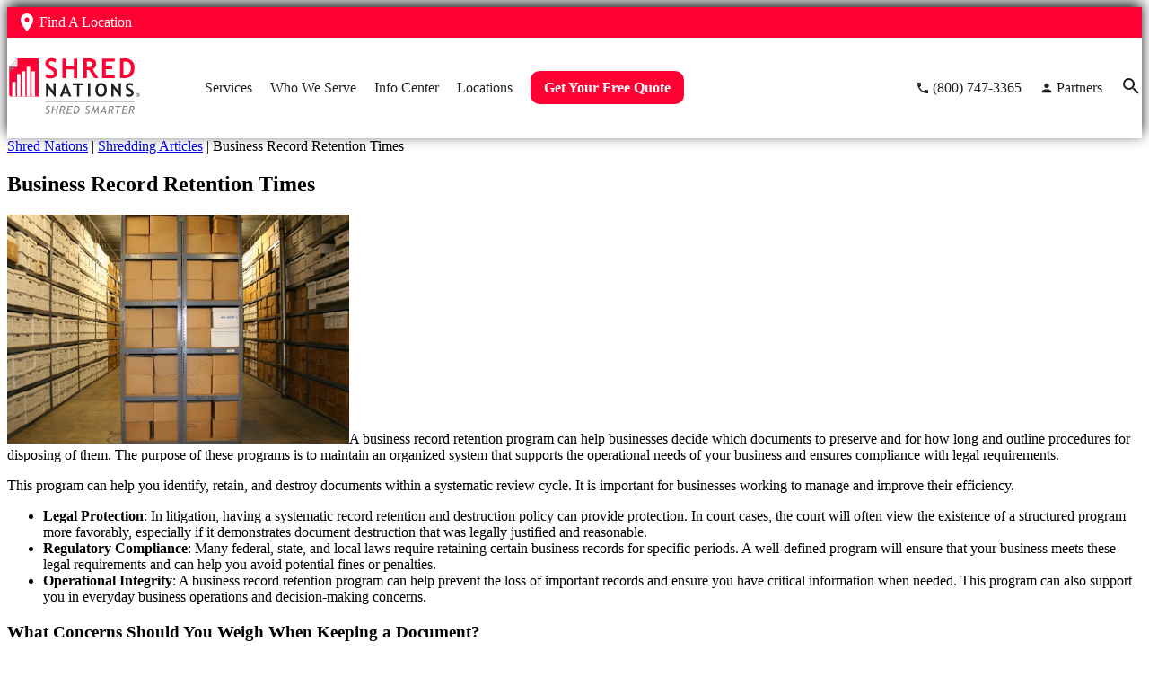

--- FILE ---
content_type: text/html; charset=UTF-8
request_url: https://www.shrednations.com/articles/business-records-retention/
body_size: 37201
content:
<!DOCTYPE html>
<html lang="en-US">
<head>
<meta charset="UTF-8" />
<meta name="viewport" content="width=device-width, initial-scale=1">
<meta name='robots' content='index, follow, max-image-preview:large, max-snippet:-1, max-video-preview:-1' />
	<style>img:is([sizes="auto" i], [sizes^="auto," i]) { contain-intrinsic-size: 3000px 1500px }</style>
	
	<!-- This site is optimized with the Yoast SEO plugin v26.6 - https://yoast.com/wordpress/plugins/seo/ -->
	<title>Business Record Retention Times &amp; Schedules | Shred Nations</title>
	<meta name="description" content="Instituting a well-run business record retention program is important for all businesses, but guidelines differ based on industry." />
	<link rel="canonical" href="https://www.shrednations.com/articles/business-records-retention/" />
	<meta property="og:locale" content="en_US" />
	<meta property="og:type" content="article" />
	<meta property="og:title" content="Business Record Retention Times &amp; Schedules | Shred Nations" />
	<meta property="og:description" content="Instituting a well-run business record retention program is important for all businesses, but guidelines differ based on industry." />
	<meta property="og:url" content="https://www.shrednations.com/articles/business-records-retention/" />
	<meta property="og:site_name" content="Shred Nations" />
	<meta property="article:publisher" content="http://www.facebook.com/shred.nations" />
	<meta property="article:modified_time" content="2024-04-19T19:51:29+00:00" />
	<meta property="og:image" content="https://www.shrednations.com/wp-content/uploads/bigstock-Box-Storage-Records-Manageme-192190-300x200.jpg" />
	<meta name="twitter:card" content="summary_large_image" />
	<meta name="twitter:site" content="@shred_nations" />
	<meta name="twitter:label1" content="Est. reading time" />
	<meta name="twitter:data1" content="8 minutes" />
	<!-- / Yoast SEO plugin. -->


<link rel="alternate" type="application/rss+xml" title="Shred Nations &raquo; Feed" href="https://www.shrednations.com/feed/" />
<link rel="alternate" type="application/rss+xml" title="Shred Nations &raquo; Comments Feed" href="https://www.shrednations.com/comments/feed/" />
<!-- Meta tags --><link rel="alternate" type="application/rss+xml" title="Shred Nations &raquo; Business Record Retention Times Comments Feed" href="https://www.shrednations.com/articles/business-records-retention/feed/" />
		<style>
			.lazyload,
			.lazyloading {
				max-width: 100%;
			}
		</style>
		<script type="text/javascript">
/* <![CDATA[ */
window._wpemojiSettings = {"baseUrl":"https:\/\/s.w.org\/images\/core\/emoji\/16.0.1\/72x72\/","ext":".png","svgUrl":"https:\/\/s.w.org\/images\/core\/emoji\/16.0.1\/svg\/","svgExt":".svg","source":{"concatemoji":"https:\/\/www.shrednations.com\/wp-includes\/js\/wp-emoji-release.min.js?ver=24e0aac92163d3552b2001e63b390410"}};
/*! This file is auto-generated */
!function(s,n){var o,i,e;function c(e){try{var t={supportTests:e,timestamp:(new Date).valueOf()};sessionStorage.setItem(o,JSON.stringify(t))}catch(e){}}function p(e,t,n){e.clearRect(0,0,e.canvas.width,e.canvas.height),e.fillText(t,0,0);var t=new Uint32Array(e.getImageData(0,0,e.canvas.width,e.canvas.height).data),a=(e.clearRect(0,0,e.canvas.width,e.canvas.height),e.fillText(n,0,0),new Uint32Array(e.getImageData(0,0,e.canvas.width,e.canvas.height).data));return t.every(function(e,t){return e===a[t]})}function u(e,t){e.clearRect(0,0,e.canvas.width,e.canvas.height),e.fillText(t,0,0);for(var n=e.getImageData(16,16,1,1),a=0;a<n.data.length;a++)if(0!==n.data[a])return!1;return!0}function f(e,t,n,a){switch(t){case"flag":return n(e,"\ud83c\udff3\ufe0f\u200d\u26a7\ufe0f","\ud83c\udff3\ufe0f\u200b\u26a7\ufe0f")?!1:!n(e,"\ud83c\udde8\ud83c\uddf6","\ud83c\udde8\u200b\ud83c\uddf6")&&!n(e,"\ud83c\udff4\udb40\udc67\udb40\udc62\udb40\udc65\udb40\udc6e\udb40\udc67\udb40\udc7f","\ud83c\udff4\u200b\udb40\udc67\u200b\udb40\udc62\u200b\udb40\udc65\u200b\udb40\udc6e\u200b\udb40\udc67\u200b\udb40\udc7f");case"emoji":return!a(e,"\ud83e\udedf")}return!1}function g(e,t,n,a){var r="undefined"!=typeof WorkerGlobalScope&&self instanceof WorkerGlobalScope?new OffscreenCanvas(300,150):s.createElement("canvas"),o=r.getContext("2d",{willReadFrequently:!0}),i=(o.textBaseline="top",o.font="600 32px Arial",{});return e.forEach(function(e){i[e]=t(o,e,n,a)}),i}function t(e){var t=s.createElement("script");t.src=e,t.defer=!0,s.head.appendChild(t)}"undefined"!=typeof Promise&&(o="wpEmojiSettingsSupports",i=["flag","emoji"],n.supports={everything:!0,everythingExceptFlag:!0},e=new Promise(function(e){s.addEventListener("DOMContentLoaded",e,{once:!0})}),new Promise(function(t){var n=function(){try{var e=JSON.parse(sessionStorage.getItem(o));if("object"==typeof e&&"number"==typeof e.timestamp&&(new Date).valueOf()<e.timestamp+604800&&"object"==typeof e.supportTests)return e.supportTests}catch(e){}return null}();if(!n){if("undefined"!=typeof Worker&&"undefined"!=typeof OffscreenCanvas&&"undefined"!=typeof URL&&URL.createObjectURL&&"undefined"!=typeof Blob)try{var e="postMessage("+g.toString()+"("+[JSON.stringify(i),f.toString(),p.toString(),u.toString()].join(",")+"));",a=new Blob([e],{type:"text/javascript"}),r=new Worker(URL.createObjectURL(a),{name:"wpTestEmojiSupports"});return void(r.onmessage=function(e){c(n=e.data),r.terminate(),t(n)})}catch(e){}c(n=g(i,f,p,u))}t(n)}).then(function(e){for(var t in e)n.supports[t]=e[t],n.supports.everything=n.supports.everything&&n.supports[t],"flag"!==t&&(n.supports.everythingExceptFlag=n.supports.everythingExceptFlag&&n.supports[t]);n.supports.everythingExceptFlag=n.supports.everythingExceptFlag&&!n.supports.flag,n.DOMReady=!1,n.readyCallback=function(){n.DOMReady=!0}}).then(function(){return e}).then(function(){var e;n.supports.everything||(n.readyCallback(),(e=n.source||{}).concatemoji?t(e.concatemoji):e.wpemoji&&e.twemoji&&(t(e.twemoji),t(e.wpemoji)))}))}((window,document),window._wpemojiSettings);
/* ]]> */
</script>
<style id='wp-emoji-styles-inline-css' type='text/css'>

	img.wp-smiley, img.emoji {
		display: inline !important;
		border: none !important;
		box-shadow: none !important;
		height: 1em !important;
		width: 1em !important;
		margin: 0 0.07em !important;
		vertical-align: -0.1em !important;
		background: none !important;
		padding: 0 !important;
	}
</style>
<link rel='stylesheet' id='wp-block-library-css' href='https://www.shrednations.com/wp-includes/css/dist/block-library/style.min.css?ver=24e0aac92163d3552b2001e63b390410' type='text/css' media='all' />
<style id='classic-theme-styles-inline-css' type='text/css'>
/*! This file is auto-generated */
.wp-block-button__link{color:#fff;background-color:#32373c;border-radius:9999px;box-shadow:none;text-decoration:none;padding:calc(.667em + 2px) calc(1.333em + 2px);font-size:1.125em}.wp-block-file__button{background:#32373c;color:#fff;text-decoration:none}
</style>
<style id='global-styles-inline-css' type='text/css'>
:root{--wp--preset--aspect-ratio--square: 1;--wp--preset--aspect-ratio--4-3: 4/3;--wp--preset--aspect-ratio--3-4: 3/4;--wp--preset--aspect-ratio--3-2: 3/2;--wp--preset--aspect-ratio--2-3: 2/3;--wp--preset--aspect-ratio--16-9: 16/9;--wp--preset--aspect-ratio--9-16: 9/16;--wp--preset--color--black: #000000;--wp--preset--color--cyan-bluish-gray: #abb8c3;--wp--preset--color--white: #ffffff;--wp--preset--color--pale-pink: #f78da7;--wp--preset--color--vivid-red: #cf2e2e;--wp--preset--color--luminous-vivid-orange: #ff6900;--wp--preset--color--luminous-vivid-amber: #fcb900;--wp--preset--color--light-green-cyan: #7bdcb5;--wp--preset--color--vivid-green-cyan: #00d084;--wp--preset--color--pale-cyan-blue: #8ed1fc;--wp--preset--color--vivid-cyan-blue: #0693e3;--wp--preset--color--vivid-purple: #9b51e0;--wp--preset--gradient--vivid-cyan-blue-to-vivid-purple: linear-gradient(135deg,rgba(6,147,227,1) 0%,rgb(155,81,224) 100%);--wp--preset--gradient--light-green-cyan-to-vivid-green-cyan: linear-gradient(135deg,rgb(122,220,180) 0%,rgb(0,208,130) 100%);--wp--preset--gradient--luminous-vivid-amber-to-luminous-vivid-orange: linear-gradient(135deg,rgba(252,185,0,1) 0%,rgba(255,105,0,1) 100%);--wp--preset--gradient--luminous-vivid-orange-to-vivid-red: linear-gradient(135deg,rgba(255,105,0,1) 0%,rgb(207,46,46) 100%);--wp--preset--gradient--very-light-gray-to-cyan-bluish-gray: linear-gradient(135deg,rgb(238,238,238) 0%,rgb(169,184,195) 100%);--wp--preset--gradient--cool-to-warm-spectrum: linear-gradient(135deg,rgb(74,234,220) 0%,rgb(151,120,209) 20%,rgb(207,42,186) 40%,rgb(238,44,130) 60%,rgb(251,105,98) 80%,rgb(254,248,76) 100%);--wp--preset--gradient--blush-light-purple: linear-gradient(135deg,rgb(255,206,236) 0%,rgb(152,150,240) 100%);--wp--preset--gradient--blush-bordeaux: linear-gradient(135deg,rgb(254,205,165) 0%,rgb(254,45,45) 50%,rgb(107,0,62) 100%);--wp--preset--gradient--luminous-dusk: linear-gradient(135deg,rgb(255,203,112) 0%,rgb(199,81,192) 50%,rgb(65,88,208) 100%);--wp--preset--gradient--pale-ocean: linear-gradient(135deg,rgb(255,245,203) 0%,rgb(182,227,212) 50%,rgb(51,167,181) 100%);--wp--preset--gradient--electric-grass: linear-gradient(135deg,rgb(202,248,128) 0%,rgb(113,206,126) 100%);--wp--preset--gradient--midnight: linear-gradient(135deg,rgb(2,3,129) 0%,rgb(40,116,252) 100%);--wp--preset--font-size--small: 13px;--wp--preset--font-size--medium: 20px;--wp--preset--font-size--large: 36px;--wp--preset--font-size--x-large: 42px;--wp--preset--spacing--20: 0.44rem;--wp--preset--spacing--30: 0.67rem;--wp--preset--spacing--40: 1rem;--wp--preset--spacing--50: 1.5rem;--wp--preset--spacing--60: 2.25rem;--wp--preset--spacing--70: 3.38rem;--wp--preset--spacing--80: 5.06rem;--wp--preset--shadow--natural: 6px 6px 9px rgba(0, 0, 0, 0.2);--wp--preset--shadow--deep: 12px 12px 50px rgba(0, 0, 0, 0.4);--wp--preset--shadow--sharp: 6px 6px 0px rgba(0, 0, 0, 0.2);--wp--preset--shadow--outlined: 6px 6px 0px -3px rgba(255, 255, 255, 1), 6px 6px rgba(0, 0, 0, 1);--wp--preset--shadow--crisp: 6px 6px 0px rgba(0, 0, 0, 1);}:where(.is-layout-flex){gap: 0.5em;}:where(.is-layout-grid){gap: 0.5em;}body .is-layout-flex{display: flex;}.is-layout-flex{flex-wrap: wrap;align-items: center;}.is-layout-flex > :is(*, div){margin: 0;}body .is-layout-grid{display: grid;}.is-layout-grid > :is(*, div){margin: 0;}:where(.wp-block-columns.is-layout-flex){gap: 2em;}:where(.wp-block-columns.is-layout-grid){gap: 2em;}:where(.wp-block-post-template.is-layout-flex){gap: 1.25em;}:where(.wp-block-post-template.is-layout-grid){gap: 1.25em;}.has-black-color{color: var(--wp--preset--color--black) !important;}.has-cyan-bluish-gray-color{color: var(--wp--preset--color--cyan-bluish-gray) !important;}.has-white-color{color: var(--wp--preset--color--white) !important;}.has-pale-pink-color{color: var(--wp--preset--color--pale-pink) !important;}.has-vivid-red-color{color: var(--wp--preset--color--vivid-red) !important;}.has-luminous-vivid-orange-color{color: var(--wp--preset--color--luminous-vivid-orange) !important;}.has-luminous-vivid-amber-color{color: var(--wp--preset--color--luminous-vivid-amber) !important;}.has-light-green-cyan-color{color: var(--wp--preset--color--light-green-cyan) !important;}.has-vivid-green-cyan-color{color: var(--wp--preset--color--vivid-green-cyan) !important;}.has-pale-cyan-blue-color{color: var(--wp--preset--color--pale-cyan-blue) !important;}.has-vivid-cyan-blue-color{color: var(--wp--preset--color--vivid-cyan-blue) !important;}.has-vivid-purple-color{color: var(--wp--preset--color--vivid-purple) !important;}.has-black-background-color{background-color: var(--wp--preset--color--black) !important;}.has-cyan-bluish-gray-background-color{background-color: var(--wp--preset--color--cyan-bluish-gray) !important;}.has-white-background-color{background-color: var(--wp--preset--color--white) !important;}.has-pale-pink-background-color{background-color: var(--wp--preset--color--pale-pink) !important;}.has-vivid-red-background-color{background-color: var(--wp--preset--color--vivid-red) !important;}.has-luminous-vivid-orange-background-color{background-color: var(--wp--preset--color--luminous-vivid-orange) !important;}.has-luminous-vivid-amber-background-color{background-color: var(--wp--preset--color--luminous-vivid-amber) !important;}.has-light-green-cyan-background-color{background-color: var(--wp--preset--color--light-green-cyan) !important;}.has-vivid-green-cyan-background-color{background-color: var(--wp--preset--color--vivid-green-cyan) !important;}.has-pale-cyan-blue-background-color{background-color: var(--wp--preset--color--pale-cyan-blue) !important;}.has-vivid-cyan-blue-background-color{background-color: var(--wp--preset--color--vivid-cyan-blue) !important;}.has-vivid-purple-background-color{background-color: var(--wp--preset--color--vivid-purple) !important;}.has-black-border-color{border-color: var(--wp--preset--color--black) !important;}.has-cyan-bluish-gray-border-color{border-color: var(--wp--preset--color--cyan-bluish-gray) !important;}.has-white-border-color{border-color: var(--wp--preset--color--white) !important;}.has-pale-pink-border-color{border-color: var(--wp--preset--color--pale-pink) !important;}.has-vivid-red-border-color{border-color: var(--wp--preset--color--vivid-red) !important;}.has-luminous-vivid-orange-border-color{border-color: var(--wp--preset--color--luminous-vivid-orange) !important;}.has-luminous-vivid-amber-border-color{border-color: var(--wp--preset--color--luminous-vivid-amber) !important;}.has-light-green-cyan-border-color{border-color: var(--wp--preset--color--light-green-cyan) !important;}.has-vivid-green-cyan-border-color{border-color: var(--wp--preset--color--vivid-green-cyan) !important;}.has-pale-cyan-blue-border-color{border-color: var(--wp--preset--color--pale-cyan-blue) !important;}.has-vivid-cyan-blue-border-color{border-color: var(--wp--preset--color--vivid-cyan-blue) !important;}.has-vivid-purple-border-color{border-color: var(--wp--preset--color--vivid-purple) !important;}.has-vivid-cyan-blue-to-vivid-purple-gradient-background{background: var(--wp--preset--gradient--vivid-cyan-blue-to-vivid-purple) !important;}.has-light-green-cyan-to-vivid-green-cyan-gradient-background{background: var(--wp--preset--gradient--light-green-cyan-to-vivid-green-cyan) !important;}.has-luminous-vivid-amber-to-luminous-vivid-orange-gradient-background{background: var(--wp--preset--gradient--luminous-vivid-amber-to-luminous-vivid-orange) !important;}.has-luminous-vivid-orange-to-vivid-red-gradient-background{background: var(--wp--preset--gradient--luminous-vivid-orange-to-vivid-red) !important;}.has-very-light-gray-to-cyan-bluish-gray-gradient-background{background: var(--wp--preset--gradient--very-light-gray-to-cyan-bluish-gray) !important;}.has-cool-to-warm-spectrum-gradient-background{background: var(--wp--preset--gradient--cool-to-warm-spectrum) !important;}.has-blush-light-purple-gradient-background{background: var(--wp--preset--gradient--blush-light-purple) !important;}.has-blush-bordeaux-gradient-background{background: var(--wp--preset--gradient--blush-bordeaux) !important;}.has-luminous-dusk-gradient-background{background: var(--wp--preset--gradient--luminous-dusk) !important;}.has-pale-ocean-gradient-background{background: var(--wp--preset--gradient--pale-ocean) !important;}.has-electric-grass-gradient-background{background: var(--wp--preset--gradient--electric-grass) !important;}.has-midnight-gradient-background{background: var(--wp--preset--gradient--midnight) !important;}.has-small-font-size{font-size: var(--wp--preset--font-size--small) !important;}.has-medium-font-size{font-size: var(--wp--preset--font-size--medium) !important;}.has-large-font-size{font-size: var(--wp--preset--font-size--large) !important;}.has-x-large-font-size{font-size: var(--wp--preset--font-size--x-large) !important;}
:where(.wp-block-post-template.is-layout-flex){gap: 1.25em;}:where(.wp-block-post-template.is-layout-grid){gap: 1.25em;}
:where(.wp-block-columns.is-layout-flex){gap: 2em;}:where(.wp-block-columns.is-layout-grid){gap: 2em;}
:root :where(.wp-block-pullquote){font-size: 1.5em;line-height: 1.6;}
</style>
<link rel='stylesheet' id='cmplz-general-css' href='https://www.shrednations.com/wp-content/plugins/complianz-gdpr-premium/assets/css/cookieblocker.min.css?ver=1761898076' type='text/css' media='all' />
<link rel='stylesheet' id='shrednations-style-css' href='https://www.shrednations.com/wp-content/themes/shrednations/style.css?ver=24e0aac92163d3552b2001e63b390410' type='text/css' media='all' />
<script type="text/javascript" src="https://www.shrednations.com/wp-includes/js/jquery/jquery.min.js?ver=3.7.1" id="jquery-core-js"></script>
<script type="text/javascript" src="https://www.shrednations.com/wp-content/themes/shrednations/js/scripts.js?ver=24e0aac92163d3552b2001e63b390410" id="scripts-js" async="async" data-wp-strategy="async"></script>
<link rel="https://api.w.org/" href="https://www.shrednations.com/wp-json/" /><link rel="alternate" title="JSON" type="application/json" href="https://www.shrednations.com/wp-json/wp/v2/pages/2681" /><link rel="EditURI" type="application/rsd+xml" title="RSD" href="https://www.shrednations.com/xmlrpc.php?rsd" />

<link rel='shortlink' href='https://www.shrednations.com/?p=2681' />
<link rel="alternate" title="oEmbed (JSON)" type="application/json+oembed" href="https://www.shrednations.com/wp-json/oembed/1.0/embed?url=https%3A%2F%2Fwww.shrednations.com%2Farticles%2Fbusiness-records-retention%2F" />
<link rel="alternate" title="oEmbed (XML)" type="text/xml+oembed" href="https://www.shrednations.com/wp-json/oembed/1.0/embed?url=https%3A%2F%2Fwww.shrednations.com%2Farticles%2Fbusiness-records-retention%2F&#038;format=xml" />
			<style>.cmplz-hidden {
					display: none !important;
				}</style>		<script>
			document.documentElement.className = document.documentElement.className.replace('no-js', 'js');
		</script>
				<style>
			.no-js img.lazyload {
				display: none;
			}

			figure.wp-block-image img.lazyloading {
				min-width: 150px;
			}

			.lazyload,
			.lazyloading {
				--smush-placeholder-width: 100px;
				--smush-placeholder-aspect-ratio: 1/1;
				width: var(--smush-image-width, var(--smush-placeholder-width)) !important;
				aspect-ratio: var(--smush-image-aspect-ratio, var(--smush-placeholder-aspect-ratio)) !important;
			}

						.lazyload, .lazyloading {
				opacity: 0;
			}

			.lazyloaded {
				opacity: 1;
				transition: opacity 200ms;
				transition-delay: 0ms;
			}

					</style>
		<link rel="pingback" href="https://www.shrednations.com/xmlrpc.php" />
<link rel="icon" href="https://www.shrednations.com/wp-content/uploads/favicon.png" sizes="32x32" />
<link rel="icon" href="https://www.shrednations.com/wp-content/uploads/favicon.png" sizes="192x192" />
<link rel="apple-touch-icon" href="https://www.shrednations.com/wp-content/uploads/favicon.png" />
<meta name="msapplication-TileImage" content="https://www.shrednations.com/wp-content/uploads/favicon.png" />
<script>

/* we need to set our default type and source just in case we don't have any cookies */
var leadtypecurrent = '';
var leadsourcecurrent = '';
var leadutmcampaigncurrent = '';
var leadutmcontentcurrent = '';
var leadutmnamecurrent = '';
var leadutmtermcurrent = '';
    // JS Cookie https://github.com/js-cookie/js-cookie
    !function(e,t){"object"==typeof exports&&"undefined"!=typeof module?module.exports=t():"function"==typeof define&&define.amd?define(t):(e=e||self,function(){var n=e.Cookies,o=e.Cookies=t();o.noConflict=function(){return e.Cookies=n,o}}())}(this,(function(){"use strict";function e(e){for(var t=1;t<arguments.length;t++){var n=arguments[t];for(var o in n)e[o]=n[o]}return e}return function t(n,o){function r(t,r,i){if("undefined"!=typeof document){"number"==typeof(i=e({},o,i)).expires&&(i.expires=new Date(Date.now()+864e5*i.expires)),i.expires&&(i.expires=i.expires.toUTCString()),t=encodeURIComponent(t).replace(/%(2[346B]|5E|60|7C)/g,decodeURIComponent).replace(/[()]/g,escape);var c="";for(var u in i)i[u]&&(c+="; "+u,!0!==i[u]&&(c+="="+i[u].split(";")[0]));return document.cookie=t+"="+n.write(r,t)+c}}return Object.create({set:r,get:function(e){if("undefined"!=typeof document&&(!arguments.length||e)){for(var t=document.cookie?document.cookie.split("; "):[],o={},r=0;r<t.length;r++){var i=t[r].split("="),c=i.slice(1).join("=");try{var u=decodeURIComponent(i[0]);if(o[u]=n.read(c,u),e===u)break}catch(e){}}return e?o[e]:o}},remove:function(t,n){r(t,"",e({},n,{expires:-1}))},withAttributes:function(n){return t(this.converter,e({},this.attributes,n))},withConverter:function(n){return t(e({},this.converter,n),this.attributes)}},{attributes:{value:Object.freeze(o)},converter:{value:Object.freeze(n)}})}({read:function(e){return'"'===e[0]&&(e=e.slice(1,-1)),e.replace(/(%[\dA-F]{2})+/gi,decodeURIComponent)},write:function(e){return encodeURIComponent(e).replace(/%(2[346BF]|3[AC-F]|40|5[BDE]|60|7[BCD])/g,decodeURIComponent)}},{path:"/"})}));
    var $ = jQuery;
    async function attributionAJAX() {

        var test = false;

        if (test) {
            console.log("--- Getting attribution via AJAX ---");
        }

        var page = window.location.href;
        var urlParams = new URLSearchParams(window.location.search);
        var directory = false;
        var vignette = false;
        var currentPage = window.location.hostname + window.location.pathname;
        var template = "page";
        var mode = false;
        var fragment = window.location.hash ? window.location.hash.substring(1) : ""; 

        $.ajax({
            type: "GET",
            url: "/_inc/attribution.php?" + urlParams.toString(), 
            data: {'page': page, 'directory': directory, 'vignette': vignette, 'currentPage': currentPage, 'template': template, 'mode': mode, 'fragment': fragment},
            cache: false,
            success: function(result){
                if (test) {
                    if (result) {
                        const obj = JSON.parse(result);
                        console.log("lead_source: " + obj.lead_source);
                        console.log("lead_type: " + obj.lead_type);
                        console.log("lead_utm_campaign: " + obj.lead_utm_campaign);
                        console.log("lead_utm_content: " + obj.lead_utm_content);
                        console.log("lead_utm_name: " + obj.lead_utm_name);
                        console.log("lead_utm_term: " + obj.lead_utm_term);
                        /* set defaults */
                        leadtypecurrent = obj.lead_type;
                        leadsourcecurrent = obj.lead_source;
                        leadutmcampaigncurrent = obj.lead_utm_campaign;
                        leadutmcontentcurrent = obj.lead_utm_content;
                        leadutmnamecurrent = obj.lead_utm_name;
                        leadutmtermcurrent = obj.lead_utm_term;
                    }
                }
            },
            error: function(request,error){
                if (test) {
                    console.log("Attribution AJAX request: " + JSON.stringify(request));
                }
            }
        });

    }
    $(document).ready(attributionAJAX);

</script>
<!-- Delay loading of GTM -->
<script>
document.addEventListener("DOMContentLoaded", () => {
    setTimeout(initGTM, 3500);
}),
    document.addEventListener("scroll", initGTMOnEvent),
    document.addEventListener("mousemove", initGTMOnEvent),
    document.addEventListener("touchstart", initGTMOnEvent);
function initGTMOnEvent(event) {
    initGTM();
	event.currentTarget.removeEventListener(event.type, initGTMOnEvent); // remove the event listener that got triggered
}
function initGTM() {
    if(Cookies.get("cmplz_statistics") && "deny"==Cookies.get("cmplz_statistics"))return Cookies.remove("_ga",{path:"/",domain:".shrednations.com"}),Cookies.remove("_gid",{path:"/",domain:".shrednations.com"}),window.gtmDidInit=!0,!1;if(Cookies.get("cmplz_consented_services")&&-1!==Cookies.get("cmplz_consented_services").indexOf('"google-analytics":false'))return Cookies.remove("_ga",{path:"/",domain:".shrednations.com"}),Cookies.remove("_gid",{path:"/",domain:".shrednations.com"}),window.gtmDidInit=!0,!1;
    if (window.gtmDidInit) return !1;
    window.gtmDidInit = !0;
    const script = document.createElement("script");
    (script.type = "text/javascript"),
    (script.dataset.service = "google-analytics"),
    (script.dataset.category = "statistics"),
        (script.async = !0),
        (script.onload = () => {
            dataLayer.push({ event: "gtm.js", "gtm.start": new Date().getTime(), "gtm.uniqueEventId": 12 });
        }),
        (script.src = "https://www.googletagmanager.com/gtm.js?id=GTM-W4X5BR"),
        document.head.appendChild(script);
}

</script>
<!-- Nav critical CSS -->
<style>
.fixed-header{position:sticky;overflow:visible;top:0;width:100%;z-index:999;box-shadow:0 -5px 15px #231f20;transition:top .5s}.fixed-header.collapse{top:-34px}.header-icon{height:24px;width:24px}.header-menu-icon{height:48px;width:48px}.fixed-header .top-layer{background-color:#f03}.fixed-header>.wrapper{z-index:999;position:relative}.fixed-header .top-layer .wrapper .find-location-toggle{display:flex;align-items:center;padding:5px 10px}.fixed-header .top-layer .wrapper .find-location-toggle:hover{background:#ab0022;cursor:pointer}.fixed-header .top-layer .wrapper div span{color:#fff;margin-left:2px}.fixed-header .bot-layer{background-color:#fff}.fixed-header .bot-layer .inner{display:flex}.fixed-header .logo{width:120px;height:74.5px;padding:10px 0}.fixed-header .top-layer>.container>.wrapper{display:flex;justify-content:end}.fixed-header .bot-layer>.container>.wrapper{display:flex;justify-content:space-between}.fixed-header .left{display:flex;align-items:center}.fixed-header .right{display:flex;align-items:center}.fixed-header .right a{display:flex;align-items:center;margin-left:20px;text-decoration:none;color:#231f20;font-size:16px}.fixed-header .right a img{height:24px;width:24px}.fixed-header .right #js-mobile-nav-toggle img{height:48px;width:48px}.fixed-header .right a span{display:none;margin-left:3px}.fixed-header .right div{margin-left:20px}.fixed-header .search{display:none;padding-bottom:20px;position:absolute;z-index:998;width:100%;background:#fff;box-shadow:0 -5px 15px #231f20}.fixed-header .search.open{display:block}.fixed-header .find-location-search{display:none;position:absolute;top:34px;background:#fff;padding:10px 20px;box-shadow:0 0 10px #7e7e7e}.fixed-header .find-location-search.open{display:block}.overlay{position:absolute;visibility:hidden;width:100vw;height:100vh;left:0;top:0;opacity:0}.overlay.open{visibility:visible;background-color:#000;opacity:75%}.fixed-header nav a{color:#231f20;text-decoration:none}.fixed-header nav .button-menu a{background:#f03;padding:10px 15px;border-radius:10px}.fixed-header nav ul>li.button-menu>a>span{color:#fff;font-weight:600}.fixed-header nav .menu-item.button-menu{border-top:none;margin-top:20px}.fixed-header nav>div>ul>.menu-item:nth-last-child(1 of:not(.button-menu)){border-bottom:1px solid #d3d3d3}.fixed-header .right a span,.fixed-header nav a span,.top-layer span{font-family:'Trebuchet MS'}.fixed-header nav div ul{list-style-type:none;margin:0}.fixed-header .right a span,.fixed-header nav ul>li>a>span{font-size:16px;font-weight:600;color:#231f20}.fixed-header .big-menu .sub-menu-wrapper>ul>li>a>span{font-size:16px;font-weight:600;color:#f03}.fixed-header .two-column-menu .sub-menu-wrapper>ul>li>a>span{font-size:14px;font-weight:500;color:#231f20}.fixed-header .sub-menu-wrapper>ul>li>ul>li>a>span{font-size:14px;font-weight:400;color:#231f20}.fixed-header .sub-menu-wrapper>ul>li>a:hover>span,.fixed-header .sub-menu-wrapper>ul>li>ul>li>a:hover>span,.fixed-header nav ul>li:not(.button-menu)>a:hover>span{color:#f03}.fixed-header nav ul>li.button-menu>a:hover{background-color:#ab0022}.fixed-header .right a:hover span,.fixed-header nav div>ul li a:hover{color:#f03}.fixed-header .right a:hover img,.fixed-header .right img:hover{filter:invert(15%) sepia(97%) saturate(7121%) hue-rotate(344deg) brightness(99%) contrast(106%);cursor:pointer}@media only screen and (max-width:1023px){.bot-layer .right a:not(.phone-header), .bot-layer .right #js-search-toggle {display:none;} .bot-layer .right .phone-header {background:#FF0033; padding:5px; border-radius:100px;} .bot-layer .right .phone-header .header-icon {filter:brightness(100);height:30px;width:30px;} .fixed-header .search-mobile {margin:20px 10px;}.fixed-header nav{position:absolute;display:none;top:0;right:0;background:#fff;width:100%;max-width:500px;height:100vh;max-height:999999px;z-index:9999;box-shadow:0 -5px 10px #231f20;overflow:scroll}.fixed-header nav.open{display:block}.fixed-header nav.collapse{top:34px}.fixed-header nav .close-nav{margin:10px;text-align:right}.fixed-header nav .close-nav span{vertical-align:middle}.fixed-header nav .close-nav img{vertical-align:middle;margin-left:5px;width:36px}.fixed-header nav ul{margin:0}.fixed-header nav li{margin:0}.fixed-header nav>div>ul{margin:0 10px}.fixed-header nav>div>ul>li>div>ul>li a{margin-left:20px}.fixed-header nav>div>ul>li>div>ul>li>ul>li a{margin-left:40px}.fixed-header nav .menu-item>.sub-menu-toggle>img,.fixed-header nav .menu-item>a>span{vertical-align:middle}.fixed-header nav .sub-menu{display:none}.fixed-header nav .sub-menu.open{display:block}.fixed-header nav .sub-menu-toggle img.open{display:inline-block;transform:rotate(180deg);-webkit-transform:rotate(180deg)}.fixed-header nav .menu-item{line-height:50px;border-top:1px solid #d3d3d3}}@media only screen and (min-width:768px){.fixed-header .logo{width:150px;height:88px;padding:10px 0}.fixed-header .right a span{display:block}.fixed-header .right a img{height:16px;width:16px}}@media only screen and (min-width:1024px){#js-close-nav,#js-mobile-nav-toggle,#js-overlay,#js-sub-menu-toggle{display:none}.fixed-header .search-mobile{display:none;}.fixed-header nav div>ul{margin:auto;margin-left:10px}.fixed-header nav>div>ul>li{float:left;margin:0 0 0 20px;padding:38px 0}.fixed-header nav>div>ul>li>div{display:none;position:absolute;top:85%;padding:10px 20px;background:#fff;border-top:4px solid #f03;box-shadow:0 0 15px -4px #231f20;z-index:9999}.fixed-header .right a span,.fixed-header nav ul>li>a>span{font-weight:500}.fixed-header nav>div>ul>li>div:before{content:"";position:absolute;left:unset;top:-15px;width:0;height:0;border-style:solid;border-width:5px 10px 10px;border-color:transparent transparent #f03;z-index:9999}.fixed-header nav>div>ul>li:hover>div{display:block}.fixed-header nav .menu-item.button-menu{margin-top:0}.fixed-header nav>div>ul>.menu-item:nth-last-child(1 of:not(.button-menu)){border-bottom:none}.fixed-header nav>div>ul>li.big-menu>div>ul{display:flex}.fixed-header nav>div>ul>li.two-column-menu>div>ul{-moz-column-count:2;-moz-column-gap:30px;-webkit-column-count:2;-webkit-column-gap:30px;column-count:2;column-gap:30px;margin-top:10px}.fixed-header nav>div>ul>li.big-menu>div>ul>li{width:250px}.fixed-header nav>div>ul>li.two-column-menu>div>ul>li{margin:0 0 10px;page-break-inside:avoid;break-inside:avoid-column}}
</style>
</head>
<body data-cmplz=2 class="wp-singular page-template-default page page-id-2681 page-child parent-pageid-544 wp-embed-responsive wp-theme-shrednations">
<header class="fixed-header">
    <div class="wrapper">
        <div class="top-layer">
            <div class="container">
                <div class="wrapper">
                    <span class="gtranslate_wrapper_render"></span>
                                        <script>
                        $(document).ready(function () {
                            function swapEnglishFlag() {
                                const enLink = document.querySelector('.gtranslate_wrapper_render .glink[data-gt-lang="en"]');
                                if (!enLink) return;

                                const img = enLink.querySelector('img');
                                if (!img) return;

                                img.src = '/wp-content/themes/shrednations/images/us-ca.webp';
                            }
                            swapEnglishFlag();
                            const root = document.querySelector('.gtranslate_wrapper_render');
                            if (root) {
                                const mo = new MutationObserver(() => swapEnglishFlag());
                                mo.observe(root, { childList: true, subtree: true, attributes: true });
                            }
                        });
                    </script>
                    <div id="js-find-location-toggle" class="find-location-toggle">
                        <img src="https://www.shrednations.com/wp-content/themes/shrednations/images/map-marker.svg" height="24px" width="24px" alt="Find Location" class="header-icon">
                        <span>Find A Location</span>
                    </div>
                    <div class="find-location-search">
                         <div class="tab-content">
    <div class="form-block" id="byzipcode">
        <div style="padding: 5px 0 0 0; ">
            <form method="POST" action="https://www.shrednations.com/directory/directory_core/directory_search-SN.php">
                <input type="hidden" name="m" value="zip" />
                <input type="text" name="zip" placeholder="Zip or Postal Code" style="width: 40%; margin-bottom:5px;">
                <input class="tab-submit" type="submit" value="Search" />
            </form>
        </div>
    </div>
</div>
										                    </div>
                </div>
            </div>
        </div>
        <div class="bot-layer">
            <div class="container">
                <div class="wrapper">
                    <div class="left">
                        <a href="https://www.shrednations.com"><img  class="logo" src="https://www.shrednations.com/wp-content/themes/shrednations/images/site-logo.svg" alt="Shred Nations"></a>
                        <div id="js-overlay" class="overlay"></div>
                        <nav id="menu" role="navigation">
                            <div id="js-close-nav" class="close-nav"><span>Close Menu</span><img data-src="https://www.shrednations.com/wp-content/themes/shrednations/images/close.svg" alt="Find Location" src="[data-uri]" class="lazyload"></div>
                            <div class="search-mobile">
                                <form role="search" method="get" class="search-form" action="https://www.shrednations.com/">
				<label>
					<span class="screen-reader-text">Search for:</span>
					<input type="search" class="search-field" placeholder="Search &hellip;" value="" name="s" />
				</label>
				<input type="submit" class="search-submit" value="Search" />
			</form>                            </div>
                            <div class="menu-main-container"><ul id="menu-main" class="menu"><li id="menu-item-71100" class="big-menu menu-item menu-item-type-custom menu-item-object-custom menu-item-has-children menu-item-71100"><a href="https://www.shrednations.com/services/" itemprop="url"><span itemprop="name">Services</span></a><span id="js-sub-menu-toggle" class="sub-menu-toggle"><img data-src="https://www.shrednations.com/wp-content/themes/shrednations/images/chevron-down.svg" alt="Toggle" src="[data-uri]" class="lazyload"></span><div id="js-sub-menu-wrapper" class="sub-menu-wrapper"><ul id='js-sub-menu' class='sub-menu'>
	<li id="menu-item-71101" class="menu-item menu-item-type-custom menu-item-object-custom menu-item-has-children menu-item-71101"><a href="/shredding/" itemprop="url"><span itemprop="name">Paper Shredding</span></a><span id="js-sub-menu-toggle" class="sub-menu-toggle"><img data-src="https://www.shrednations.com/wp-content/themes/shrednations/images/chevron-down.svg" alt="Toggle" src="[data-uri]" class="lazyload"></span><ul id='js-sub-menu' class='sub-menu'>
		<li id="menu-item-71102" class="menu-item menu-item-type-custom menu-item-object-custom menu-item-71102"><a href="/shredding/mobile/" itemprop="url"><span itemprop="name">Mobile Shredding</span></a></li>
		<li id="menu-item-71103" class="menu-item menu-item-type-custom menu-item-object-custom menu-item-71103"><a href="/shredding/off-site/" itemprop="url"><span itemprop="name">Off-Site Shredding</span></a></li>
		<li id="menu-item-71104" class="menu-item menu-item-type-custom menu-item-object-custom menu-item-71104"><a href="/shredding/scheduled/" itemprop="url"><span itemprop="name">Scheduled Shredding</span></a></li>
		<li id="menu-item-71105" class="menu-item menu-item-type-custom menu-item-object-custom menu-item-71105"><a href="/shredding/one-time-purge/" itemprop="url"><span itemprop="name">One-Time Shredding</span></a></li>
		<li id="menu-item-71106" class="menu-item menu-item-type-custom menu-item-object-custom menu-item-71106"><a href="/shredding/ship-n-shred/" itemprop="url"><span itemprop="name">Ship &#8216;N&#8217; Shred</span></a></li>
		<li id="menu-item-71107" class="menu-item menu-item-type-custom menu-item-object-custom menu-item-71107"><a href="/shredding/events/" itemprop="url"><span itemprop="name">Shred Events</span></a></li>
		<li id="menu-item-71108" class="menu-item menu-item-type-custom menu-item-object-custom menu-item-71108"><a href="/shredding/shredder-rental/" itemprop="url"><span itemprop="name">Shred Rental</span></a></li>
</ul>
</li>
	<li id="menu-item-71109" class="menu-item menu-item-type-custom menu-item-object-custom menu-item-has-children menu-item-71109"><a href="https://www.shrednations.com/information-management/" itemprop="url"><span itemprop="name">Information Management</span></a><span id="js-sub-menu-toggle" class="sub-menu-toggle"><img data-src="https://www.shrednations.com/wp-content/themes/shrednations/images/chevron-down.svg" alt="Toggle" src="[data-uri]" class="lazyload"></span><ul id='js-sub-menu' class='sub-menu'>
		<li id="menu-item-71113" class="menu-item menu-item-type-custom menu-item-object-custom menu-item-71113"><a href="/scanning/" itemprop="url"><span itemprop="name">Document Scanning</span></a></li>
		<li id="menu-item-71110" class="menu-item menu-item-type-custom menu-item-object-custom menu-item-71110"><a href="/hard-drive-destruction/" itemprop="url"><span itemprop="name">Hard Drive Destruction</span></a></li>
		<li id="menu-item-71111" class="menu-item menu-item-type-custom menu-item-object-custom menu-item-71111"><a href="/electronic-destruction/" itemprop="url"><span itemprop="name">Electronic Destruction</span></a></li>
		<li id="menu-item-71112" class="menu-item menu-item-type-custom menu-item-object-custom menu-item-71112"><a href="/product-destruction/" itemprop="url"><span itemprop="name">Product Destruction</span></a></li>
		<li id="menu-item-71114" class="menu-item menu-item-type-custom menu-item-object-custom menu-item-71114"><a href="/storage/" itemprop="url"><span itemprop="name">Document Storage</span></a></li>
		<li id="menu-item-71218" class="menu-item menu-item-type-custom menu-item-object-custom menu-item-71218"><a href="/storage/document-management-systems-dms/" itemprop="url"><span itemprop="name">Document Management System</span></a></li>
		<li id="menu-item-72349" class="menu-item menu-item-type-post_type menu-item-object-page menu-item-72349"><a href="https://www.shrednations.com/medical-records-services/" itemprop="url"><span itemprop="name">Medical Records Services</span></a></li>
</ul>
</li>
</ul></div>
</li>
<li id="menu-item-71120" class="two-column-menu menu-item menu-item-type-custom menu-item-object-custom menu-item-has-children menu-item-71120"><a href="/who-we-serve/" itemprop="url"><span itemprop="name">Who We Serve</span></a><span id="js-sub-menu-toggle" class="sub-menu-toggle"><img data-src="https://www.shrednations.com/wp-content/themes/shrednations/images/chevron-down.svg" alt="Toggle" src="[data-uri]" class="lazyload"></span><div id="js-sub-menu-wrapper" class="sub-menu-wrapper"><ul id='js-sub-menu' class='sub-menu'>
	<li id="menu-item-71121" class="menu-item menu-item-type-custom menu-item-object-custom menu-item-71121"><a href="/who-we-serve/business/" itemprop="url"><span itemprop="name">Business</span></a></li>
	<li id="menu-item-71122" class="menu-item menu-item-type-custom menu-item-object-custom menu-item-71122"><a href="/who-we-serve/residential/" itemprop="url"><span itemprop="name">Residential</span></a></li>
	<li id="menu-item-71123" class="menu-item menu-item-type-custom menu-item-object-custom menu-item-71123"><a href="/who-we-serve/medical/" itemprop="url"><span itemprop="name">Medical</span></a></li>
	<li id="menu-item-71124" class="menu-item menu-item-type-custom menu-item-object-custom menu-item-71124"><a href="/who-we-serve/legal/" itemprop="url"><span itemprop="name">Legal</span></a></li>
	<li id="menu-item-71125" class="menu-item menu-item-type-custom menu-item-object-custom menu-item-71125"><a href="/who-we-serve/finance/" itemprop="url"><span itemprop="name">Finance</span></a></li>
	<li id="menu-item-71126" class="menu-item menu-item-type-custom menu-item-object-custom menu-item-71126"><a href="https://www.shrednations.com/who-we-serve/education/" itemprop="url"><span itemprop="name">Education</span></a></li>
	<li id="menu-item-71127" class="menu-item menu-item-type-custom menu-item-object-custom menu-item-71127"><a href="/who-we-serve/insurance/" itemprop="url"><span itemprop="name">Insurance</span></a></li>
	<li id="menu-item-71128" class="menu-item menu-item-type-custom menu-item-object-custom menu-item-71128"><a href="/who-we-serve/government/" itemprop="url"><span itemprop="name">Government</span></a></li>
	<li id="menu-item-71129" class="menu-item menu-item-type-custom menu-item-object-custom menu-item-71129"><a href="/who-we-serve/real-estate/" itemprop="url"><span itemprop="name">Real Estate</span></a></li>
	<li id="menu-item-71130" class="menu-item menu-item-type-custom menu-item-object-custom menu-item-71130"><a href="/who-we-serve/hospitality/" itemprop="url"><span itemprop="name">Hospitality</span></a></li>
	<li id="menu-item-71131" class="menu-item menu-item-type-custom menu-item-object-custom menu-item-71131"><a href="/who-we-serve/human-resources/" itemprop="url"><span itemprop="name">Human Resources</span></a></li>
	<li id="menu-item-71132" class="menu-item menu-item-type-custom menu-item-object-custom menu-item-71132"><a href="/who-we-serve/automotive/" itemprop="url"><span itemprop="name">Automotive</span></a></li>
</ul></div>
</li>
<li id="menu-item-71134" class="big-menu menu-item menu-item-type-custom menu-item-object-custom menu-item-has-children menu-item-71134"><a href="/info-center/" itemprop="url"><span itemprop="name">Info Center</span></a><span id="js-sub-menu-toggle" class="sub-menu-toggle"><img data-src="https://www.shrednations.com/wp-content/themes/shrednations/images/chevron-down.svg" alt="Toggle" src="[data-uri]" class="lazyload"></span><div id="js-sub-menu-wrapper" class="sub-menu-wrapper"><ul id='js-sub-menu' class='sub-menu'>
	<li id="menu-item-71135" class="menu-item menu-item-type-custom menu-item-object-custom menu-item-has-children menu-item-71135"><a href="/resources/" itemprop="url"><span itemprop="name">Resources</span></a><span id="js-sub-menu-toggle" class="sub-menu-toggle"><img data-src="https://www.shrednations.com/wp-content/themes/shrednations/images/chevron-down.svg" alt="Toggle" src="[data-uri]" class="lazyload"></span><ul id='js-sub-menu' class='sub-menu'>
		<li id="menu-item-71136" class="menu-item menu-item-type-custom menu-item-object-custom menu-item-71136"><a href="/articles/" itemprop="url"><span itemprop="name">Articles</span></a></li>
		<li id="menu-item-71137" class="menu-item menu-item-type-custom menu-item-object-custom menu-item-71137"><a href="/blog/" itemprop="url"><span itemprop="name">Blogs</span></a></li>
		<li id="menu-item-71138" class="menu-item menu-item-type-custom menu-item-object-custom menu-item-71138"><a href="/white-papers/" itemprop="url"><span itemprop="name">White Papers</span></a></li>
		<li id="menu-item-71139" class="menu-item menu-item-type-custom menu-item-object-custom menu-item-71139"><a href="/faq/" itemprop="url"><span itemprop="name">FAQ</span></a></li>
		<li id="menu-item-72217" class="menu-item menu-item-type-post_type menu-item-object-page menu-item-72217"><a href="https://www.shrednations.com/scholarship/" itemprop="url"><span itemprop="name">Scholarship Program</span></a></li>
</ul>
</li>
	<li id="menu-item-71144" class="menu-item menu-item-type-custom menu-item-object-custom menu-item-has-children menu-item-71144"><a href="/about/" itemprop="url"><span itemprop="name">About</span></a><span id="js-sub-menu-toggle" class="sub-menu-toggle"><img data-src="https://www.shrednations.com/wp-content/themes/shrednations/images/chevron-down.svg" alt="Toggle" src="[data-uri]" class="lazyload"></span><ul id='js-sub-menu' class='sub-menu'>
		<li id="menu-item-71145" class="menu-item menu-item-type-custom menu-item-object-custom menu-item-71145"><a href="https://www.shrednations.com/about/team/" itemprop="url"><span itemprop="name">Our Team</span></a></li>
		<li id="menu-item-71146" class="menu-item menu-item-type-custom menu-item-object-custom menu-item-71146"><a href="/about/testimonials/" itemprop="url"><span itemprop="name">Customer Testimonials</span></a></li>
</ul>
</li>
</ul></div>
</li>
<li id="menu-item-71149" class="menu-item menu-item-type-custom menu-item-object-custom menu-item-71149"><a href="/directory/" itemprop="url"><span itemprop="name">Locations</span></a></li>
<li id="menu-item-78805" class="button-menu menu-item menu-item-type-custom menu-item-object-custom menu-item-78805"><a href="/free-quote/" itemprop="url"><span itemprop="name">Get Your Free Quote</span></a></li>
</ul></div>                                                    </nav>
                    </div>
                    <div class="right">
                        <a class="phone-header" href="tel:+18007473365">
                            <img src="https://www.shrednations.com/wp-content/themes/shrednations/images/phone.svg" alt="Phone" class="header-icon">
                            <span>(800) 747-3365</span>
                        </a>
                        <a href="https://partners.shrednations.com/">
                            <img src="https://www.shrednations.com/wp-content/themes/shrednations/images/account.svg" alt="account" class="header-icon">
                            <span>Partners</span>
                        </a>
                        <div id="js-search-toggle" type="button"><img src="https://www.shrednations.com/wp-content/themes/shrednations/images/magnify.svg" alt="Search" class="header-icon"></div>
                        <div id="js-mobile-nav-toggle" type="button"><img src="https://www.shrednations.com/wp-content/themes/shrednations/images/menu.svg" alt="Search" class="header-menu-icon"></div>
                    </div>
                </div>
            </div>
        </div>
    </div>
    <div class="search">
        <div class="container">
            <form role="search" method="get" class="search-form" action="https://www.shrednations.com/">
				<label>
					<span class="screen-reader-text">Search for:</span>
					<input type="search" class="search-field" placeholder="Search &hellip;" value="" name="s" />
				</label>
				<input type="submit" class="search-submit" value="Search" />
			</form>        </div>
    </div>
</header>

<div class="breadcrumbs"><div class="container"><a href="https://www.shrednations.com">Shred Nations</a> | <a href="https://www.shrednations.com/articles/">Shredding Articles</a> | Business Record Retention Times</div></div><main id="content" role="main">
<article id="post-2681" class="post-2681 page type-page status-publish hentry">
<header class="header">
</header>
<div class="container">
    <div class="pure-g">
        <div class="pure-u-1-1 pure-u-lg-2-3">
            <div class="content-wrapper">
                <h1 class="entry-title" itemprop="name">Business Record Retention Times</h1>
                <div class="entry-content" itemprop="mainContentOfPage">
                                        <p><img fetchpriority="high" decoding="async" class="alignright wp-image-3759" src="https://www.shrednations.com/wp-content/uploads/bigstock-Box-Storage-Records-Manageme-192190-300x200.jpg" alt="business records retention and document management services" width="381" height="255" srcset="https://www.shrednations.com/wp-content/uploads/bigstock-Box-Storage-Records-Manageme-192190-300x200.jpg 300w, https://www.shrednations.com/wp-content/uploads/bigstock-Box-Storage-Records-Manageme-192190-624x416.jpg 624w, https://www.shrednations.com/wp-content/uploads/bigstock-Box-Storage-Records-Manageme-192190.jpg 900w" sizes="(max-width: 381px) 100vw, 381px" /><span style="font-size: revert;">A business record retention program can help businesses decide which documents to preserve and for how long and outline procedures for disposing of them. The purpose of these programs is to maintain an organized system that supports the operational needs of your business and ensures compliance with legal requirements. </span></p>
<div>
<p><span style="font-weight: 400;">This program can help you identify, retain, and destroy documents within a systematic review cycle. It is important for businesses working to manage and improve their efficiency. </span></p>
<ul>
<li><strong>Legal Protection</strong>: In litigation, having a systematic record retention and destruction policy can provide protection. In court cases, the court will often view the existence of a structured program more favorably, especially if it demonstrates document destruction that was legally justified and reasonable.</li>
<li><strong>Regulatory Compliance</strong>: Many federal, state, and local laws require retaining certain business records for specific periods. A well-defined program will ensure that your business meets these legal requirements and can help you avoid potential fines or penalties.</li>
<li><strong>Operational Integrity</strong>: A business record retention program can help prevent the loss of important records and ensure you have critical information when needed. This program can also support you in everyday business operations and decision-making concerns.</li>
</ul>
<h3><b>What Concerns Should You Weigh When Keeping a Document? </b></h3>
<p><span style="font-weight: 400;">It’s important to consider how long you should keep a document, how to store your document, and how to dispose of it when the time comes. A business record retention program can help you organize all of these concerns within a simple system as long as you follow these four principles: </span></p>
<ul>
<li><strong>Legal Requirements</strong>: Make sure to identify if there are any legal mandates in retaining the document, such as documents required for tax purposes or regulatory concerns. If there is a legal requirement for keeping the document, it should be kept until it’s no longer applicable. If you are a healthcare provider that deals with patient medical records and protected health information (PHI), it’s important that you also keep specific medical retention laws laid out by the <a href="https://www.shrednations.com/articles/hipaa/">Health Insurance Portability and Accountability Act</a> (HIPAA) in mind.</li>
<li><strong>Document Lifespan and Utility</strong>: Learn about the lifespan of your documents and whether or not they could be useful in the future. Considering future legal or investigative scenarios, such as identity theft or an accident, try to imagine what use the documents could provide after their initial purpose has been served. By doing so, you’ll be able to determine better how these documents can be stored, sorted, and discarded.</li>
<li><strong>Accessibility and Reproduction</strong>: Determine if the document can be reproduced or accessed from other sources, including digital files or hard drives. If you can better access these documents in digital rather than physical formats, it may be more beneficial to keep the document for reference.</li>
<li><strong>Consequences of Loss</strong>: If the document gets lost, what are the implications of not being able to produce it? Considering these implications can help determine whether you would need to secure the document in better formats or in cases of legal proceedings or audits.</li>
</ul>
<h3><b>What Types of Documents Should You Keep For Your Program? </b></h3>
<h4>Corporate Records</h4>
<p><span style="font-weight: 400;">For any business, it’s essential to maintain certain corporate records to ensure compliance with specific records. By keeping these records updated and in a safe place, your business can avoid costly penalties and legal action. Also, having accurate records can help you keep track of your finances and make informed decisions about your business’s future. </span></p>
<ul>
<li style="font-weight: 400;" aria-level="1"><span style="font-weight: 400;">Articles of Incorporation, Bylaws, Capital Stock and Bond Records, Contracts (Government, Partnership, Employment), Legal Correspondence, Minutes: Permanent</span></li>
</ul>
<h4>Personnel Records</h4>
<p><span style="font-weight: 400;">Managing personal records effectively is important for human resources compliance and workforce management. Key documents such as personal accident reports, attendance records, and COBRA records have specific retention periods, and storing these records for the right duration can help defend against potential legal claims, conduct audits, and manage employee information in a systematic manner. </span></p>
<ul>
<li style="font-weight: 400;" aria-level="1"><span style="font-weight: 400;">Accident Report/Injury Claim: 11 years</span></li>
<li style="font-weight: 400;" aria-level="1"><span style="font-weight: 400;">Attendance Records: 4 years</span></li>
<li style="font-weight: 400;" aria-level="1"><span style="font-weight: 400;">COBRA Records: 3 years</span></li>
<li style="font-weight: 400;" aria-level="1"><span style="font-weight: 400;">Employee Benefit Plans: 2 years (post-termination)</span></li>
<li style="font-weight: 400;" aria-level="1"><span style="font-weight: 400;">I-9 Forms: 1 year (post-termination)</span></li>
<li style="font-weight: 400;" aria-level="1"><span style="font-weight: 400;">Medical and Exposure Records (related to toxic substances): 40 years</span></li>
<li style="font-weight: 400;" aria-level="1"><span style="font-weight: 400;">OSHA Training Documentation, OSHA Logs: 3 years, six years</span></li>
<li style="font-weight: 400;" aria-level="1"><span style="font-weight: 400;">Patents, Personnel Files: Permanent, six years (post-termination)</span></li>
</ul>
<h4>Financial Records</h4>
<p><span style="font-weight: 400;"><img decoding="async" class="wp-image-79422 alignright lazyload" data-src="https://www.shrednations.com/wp-content/uploads/bigstock-Businessman-Writing-A-Letter-O-57436670-300x200.webp" alt="Business Record Retention Times" width="396" height="264" src="[data-uri]" style="--smush-placeholder-width: 396px; --smush-placeholder-aspect-ratio: 396/264;" />Financial documents are the backbone of any company, and retaining these records is just as important. Certain documents, such as annual financial statements, general ledgers, and payroll records, tend to have ongoing value for reference, audit purposes, and long-term financial analysis. Reviewing these documents through your program can help you maintain accuracy in your financial reports and support you in strategic financial planning. </span></p>
<ul>
<li style="font-weight: 400;" aria-level="1"><span style="font-weight: 400;">Auditors’ Reports, Financial Statements (Annual), General Ledger: Permanent</span></li>
<li style="font-weight: 400;" aria-level="1"><span style="font-weight: 400;">Bank Debt Deduction, Worthless Securities: 7 years</span></li>
<li style="font-weight: 400;" aria-level="1"><span style="font-weight: 400;">Bank Deposit Slips, Reconciliations, Statements, Bills of Lading, Budgets, Checks (Canceled), Contracts (Purchase and Sales), Credit Memos, Depreciation Records, Employee Expense Reports, Employee Payroll Records, Financial Statements (Interim), Freight Bills, Internal Reports, Inventory Lists, Invoices, Payroll Journal, Petty Cash Vouchers, Subsidiary Ledgers (Accounts Receivable, Accounts Payable, etc.), Time Cards and Daily Time Reports: 4 years</span></li>
</ul>
<h4>Invention and Copyright Records</h4>
<p><span style="font-weight: 400;">Intellectual property records such as patents, copyrights, and trademarks protect your company’s innovations and creative works. These records should be kept permanently to ensure ongoing rights and enforcement against potential infringements. Properly documenting these files can support legal claims and facilitate the commercialization of your intellectual property. </span></p>
<ul>
<li style="font-weight: 400;" aria-level="1"><span style="font-weight: 400;">Patents, Copyrights, Trademarks, Servicemarks: Permanent</span></li>
</ul>
<h4>Insurance Records</h4>
<p><span style="font-weight: 400;">Insurance records and documents provide a coverage and claims history for your business. These records should be retained for periods between 4 to 6 years, depending on the type of record. Keeping these documents available can help in future claims processing, risk management, and compliance with safety regulations. </span></p>
<ul>
<li style="font-weight: 400;" aria-level="1"><span style="font-weight: 400;">Accident Reports, Fire Inspection Reports, Group Disability Records, Insurance Policies, Safety Records, Settled Insurance Claims: 6 years (post-event), four years (post-settlement)</span></li>
</ul>
<h4>Real Estate Records</h4>
<p><span style="font-weight: 400;">Real estate documents, such as deeds, mortgages, and contracts, are vital for establishing ownership and handling disputes. Retaining these contracts for the proper time can help ensure that these documents are accessible for legal reviews, property management, and financial assessments related to real estate holdings. </span></p>
<ul>
<li style="font-weight: 400;" aria-level="1"><span style="font-weight: 400;">Mortgages, Contracts: 6 years</span></li>
<li style="font-weight: 400;" aria-level="1"><span style="font-weight: 400;">Deeds: Permanent</span></li>
</ul>
<h4>Pension/Profit Sharing Records</h4>
<p><span style="font-weight: 400;">Documents related to pension and profit-sharing plans are retained permanently to comply with regulatory requirements and manage beneficiary entitlements. These records support the administration of retirement benefits, aid in regulatory audits, and ensure employee commitments are met. Updating and securely storing these documents can help protect the interests of your stakeholders involved in pension and profit-sharing business agreements. </span></p>
<ul>
<li style="font-weight: 400;" aria-level="1"><span style="font-weight: 400;">Actuarial Reports, Associated Ledgers and Journals, Financial Statements, IRS Approval Letter, Plan and Trust Agreement: Permanent</span></li>
</ul>
<h3><b>How To Implement Your Record Retention Program </b></h3>
<p><span style="font-weight: 400;">Implementing an effective records retention program means understanding how important each document type is and the appropriate duration for its retention. Once you gather your documents, you can effectively structure and push out a retention strategy that meets your legal requirements and supports your business. Here are some of the steps needed to get your record retention program in operation: </span></p>
<ul>
<li style="font-weight: 400;" aria-level="1"><span style="font-weight: 400;"><strong>Develop Guidelines</strong>: Establish clear rules for how long each document type should be retained based on legal requirements and business needs. These guidelines can be placed in an employee handbook for reference, and you should work to cover the details of this program yearly to ensure that you’re complying with those guidelines. </span></li>
<li style="font-weight: 400;" aria-level="1"><span style="font-weight: 400;"><strong>Involve Legal Counsel</strong>: If you struggle to develop the program, one of the best resources for this is to have your program reviewed by legal experts so they can ensure compliance with all relevant laws. </span></li>
<li style="font-weight: 400;" aria-level="1"><span style="font-weight: 400;"><strong>Communicate Policies</strong>: After developing the guidelines, distribute those policies to all of your employees through handbooks, training sessions, and other meetings as needed so everyone in your company or team knows how to handle sensitive documents. </span></li>
<li style="font-weight: 400;" aria-level="1"><span style="font-weight: 400;"><strong>Regular Updates</strong>: Review and update the retention schedule and policies as necessary to adapt to new legal requirements or business changes. By providing these regular updates, you can ensure that your business maintains itself with effective document management solutions. </span></li>
</ul>
<h2><b>Developing Your Guidelines For a Record Retention Program</b></h2>
<p><span style="font-weight: 400;">Creating detailed guidelines for your record retention program makes managing your business documents all the easier, and if you’re struggling to develop these guidelines effectively, here are some steps you can take the ensure that the process is easier for you and your business:</span></p>
<ul>
<li style="font-weight: 400;" aria-level="1"><span style="font-weight: 400;"><strong>Identify Record Types</strong>: Begin by identifying all types of documents that your business creates and receives. This includes everything from internal emails and financial statements to employee records and contracts. Gathering these documents can help you tailor your retention policy better. </span></li>
<li style="font-weight: 400;" aria-level="1"><span style="font-weight: 400;"><strong>Research Legal Requirements</strong>: Research federal, state, and local laws related to your business records. Different types of records have different legal retention requirements, so gathering that information can help protect your business in legal ramifications. </span></li>
<li style="font-weight: 400;" aria-level="1"><span style="font-weight: 400;"><strong>Determine Your Business’s Needs</strong>: Some documents, while not required legally for long-term retention, may be valuable for business analyses, future strategic decisions, or corporate memory. When considering the needs of your business, try to decide which documents will hold value beyond their immediate use to retain them later on. </span></li>
<li style="font-weight: 400;" aria-level="1"><span style="font-weight: 400;"><strong>Establish Retention Periods</strong>: Establish a clear retention period for each type of document. The period should comply with the longest applicable legal requirement and consider practical business needs.</span></li>
<li style="font-weight: 400;" aria-level="1"><span style="font-weight: 400;"><strong>Plan For Secure Storage and Access</strong>: Decide how and where different records will be stored, whether in digital format, physical files, or both. When storing these documents, ensure they are accessible to authorized personnel and that your storage solution can be preserved without degradation over time. </span></li>
<li style="font-weight: 400;" aria-level="1"><span style="font-weight: 400;"><strong>Define Destruction Procedures</strong>: Lastly, outline procedures for disposing and shredding documents once their retention period expires. For physical documents, this may involve shredding or incineration. Secure deletion methods should ensure that data cannot be reconstructed or retrieved for digital files. </span></li>
</ul>
<h2>Get Free Quotes on Document Management Today!</h2>
<p><span style="font-weight: 400;">Managing your business records with a <a href="https://www.shrednations.com/2015/04/document-retention-what-you-should-know/">records retention program</a> can help ensure your business can handle documents responsibly and avoid potential pitfalls. If you need assistance setting up or managing your document retention strategy, then Shred Nations can help. They offer ways to help you find the right contractor for your document management regardless of how much information you need to store </span></p>
<p><strong>To optimize your <a href="https://www.shrednations.com/storage/documents/">document management</a>, you can fill out their online form or call them at <a href="tel:+18007473365"><span style="color: #ff0000;">(800) 747-3365</span></a>.</strong></p>
</div>
                                                        </div>
            </div>
        </div>
        <div class="pure-u-1-1 pure-u-lg-1-3">
            <aside id="sidebar" role="complementary">
<div style="text-align:center;margin:0 0 20px;">
    <a href="/shredding-helper/">
        <img data-src="https://www.shrednations.com/wp-content/themes/shrednations/images/sn-wizard-button.webp" alt="Shredding Helper" height="151" width="435" src="[data-uri]" class="lazyload" style="--smush-placeholder-width: 435px; --smush-placeholder-aspect-ratio: 435/151;" />
    </a>
</div>
<style>
#qf {
    width:100%;
    max-width:800px;
    background:#f9f9f9;
    padding:10px 30px;
    border-radius:10px;
	box-shadow:0 0 10px grey;
    margin: 20px 0;
}
#qf h2 {
    margin:0 0 8px;
    font-size:1.5rem;
    text-align:center;
}
#qf .subheader {
	margin-bottom:5px;
	text-align:center;
	font-size:0.75rem;
	font-style:italic;
	font-weight:600;
}
#qf #err {
    margin:0;
    color:#FF0033;
    font-weight:600;
}
#qf div {
    margin:7px 0;
}
#qf label:not(.no-hide) {
    display:none;
}
#qf select:required:invalid {
    color: grey;
}
#qf option {
    color:black
}
#qf ::placeholder {
    -webkit-text-security: none;
    color: grey;
    pointer-events: none !important;
}
#qf input::placeholder, isindex::placeholder {
    white-space: pre;
    word-wrap: normal;
    overflow: hidden;
}
#qf .button {
    padding:7px 40px;
    border-radius:5px;
	background-color:#00de00;
}
#qf input[type=text],
select,
textarea {
    width:100%;
    height:30px;
    border:1px solid lightgrey;
    padding:5px;
    border-radius:7px;
    margin-top:5px;
}
textarea {
    height:60px;
    padding:10px;
}
#qf input[type=checkbox] {
    height:20px;
    width:20px;
    margin-right:15px;
}
.phone-form-field #lead_phone {
    width:70% !important;
}
.phone-form-field #lead_phone_ext {
    width:28% !important;
}
.continue-request,
.submit-request {
    text-align:center;
}
#step1 {
    display: block;
}
#cross-sell {
    display: none;
}
#cross-sell p {
    font-style:italic;
}
#cross-sell .wrapper {
    display:flex;
    align-items:center;
    margin:20px 0 30px;
}
#cross-sell label {
    line-height:1.25em;
    font-size:0.9em;
    font-weight:600;
}
#step2 {
    display: none;
}
.form-back {
    text-align:center;
    margin-top:-5px;
}
#back1,
#back2 {
    cursor:pointer;
    color:grey;
    font-size:0.9em;
	text-decoration:underline;
}
#err1,
#err2 {
    font-weight:600;
    color:#FF0033;
}
#qf .tcpa-notice {
	color:grey;
	font-size:12px;
	line-height:120%;
	margin-bottom:0;
	padding:5px;
	text-align:center;
}
@media only screen and (min-width: 1024px) {
    #qf {
        margin:0 0 20px;
    }
}
</style>
<script>
window.dataLayer = window.dataLayer || [];
function gtag(){dataLayer.push(arguments);}
</script>
<script>
function isName(nameval) {
	//var regex = /^[a-zA-Z0-9_.+-]+@[a-zA-Z0-9-]+\.[a-zA-Z0-9-.]+$/;
	var regex = /^[a-zA-Z ]+$/;
	return regex.test(nameval);
}

function isEmail(email) {
	//var regex = /^[a-zA-Z0-9_.+-]+@[a-zA-Z0-9-]+\.[a-zA-Z0-9-.]+$/;
	var regex = /^(([^<>()\[\]\\.,;:\s@"]+(\.[^<>()\[\]\\.,;:\s@"]+)*)|(".+"))@((\[[0-9]{1,3}\.[0-9]{1,3}\.[0-9]{1,3}\.[0-9]{1,3}])|(([a-zA-Z\-0-9]+\.)+[a-zA-Z]{2,}))$/;
	return regex.test(email);
}

function isPhone(p) {
	var phone = p.replace(/[^0-9\.]/g, '');
	var regex = /^[\+]?[(]?[0-9]{3}[)]?[-\s\.]?[0-9]{3}[-\s\.]?[0-9]{4,6}$/im;
	return regex.test(phone);
}

function isZip(zipcode) {
	var zip = zipcode.replace('-','');
	var zip = zip.replace(' ','');
	var zip = zip.toUpperCase();
	/* var regex = /(^[ABCEGHJKLMNPRSTVXY]\d[ABCEGHJKLMNPRSTVWXYZ]( )?\d[ABCEGHJKLMNPRSTVWXYZ]\d$)|(^\d{5}(-\d{4})?$)/; */
	var regex = /\d{5}-\d{4}$|^\d{5}$|^[a-zA-Z][0-9][a-zA-Z](| )?[0-9][a-zA-Z][0-9]$/;
	return regex.test(zip);
}

// JS Cookie
!function(e,t){"object"==typeof exports&&"undefined"!=typeof module?module.exports=t():"function"==typeof define&&define.amd?define(t):(e=e||self,function(){var n=e.Cookies,o=e.Cookies=t();o.noConflict=function(){return e.Cookies=n,o}}())}(this,(function(){"use strict";function e(e){for(var t=1;t<arguments.length;t++){var n=arguments[t];for(var o in n)e[o]=n[o]}return e}return function t(n,o){function r(t,r,i){if("undefined"!=typeof document){"number"==typeof(i=e({},o,i)).expires&&(i.expires=new Date(Date.now()+864e5*i.expires)),i.expires&&(i.expires=i.expires.toUTCString()),t=encodeURIComponent(t).replace(/%(2[346B]|5E|60|7C)/g,decodeURIComponent).replace(/[()]/g,escape);var c="";for(var u in i)i[u]&&(c+="; "+u,!0!==i[u]&&(c+="="+i[u].split(";")[0]));return document.cookie=t+"="+n.write(r,t)+c}}return Object.create({set:r,get:function(e){if("undefined"!=typeof document&&(!arguments.length||e)){for(var t=document.cookie?document.cookie.split("; "):[],o={},r=0;r<t.length;r++){var i=t[r].split("="),c=i.slice(1).join("=");try{var u=decodeURIComponent(i[0]);if(o[u]=n.read(c,u),e===u)break}catch(e){}}return e?o[e]:o}},remove:function(t,n){r(t,"",e({},n,{expires:-1}))},withAttributes:function(n){return t(this.converter,e({},this.attributes,n))},withConverter:function(n){return t(e({},this.converter,n),this.attributes)}},{attributes:{value:Object.freeze(o)},converter:{value:Object.freeze(n)}})}({read:function(e){return'"'===e[0]&&(e=e.slice(1,-1)),e.replace(/(%[\dA-F]{2})+/gi,decodeURIComponent)},write:function(e){return encodeURIComponent(e).replace(/%(2[346BF]|3[AC-F]|40|5[BDE]|60|7[BCD])/g,decodeURIComponent)}},{path:"/"})}));

function verifyAttribution() {

// Change this to "true" to turn on console logging
var test = false;

if (test) {
	console.log("---- Verifying attribution on form ----");
}

// Checking lead_type and lead_source, these form values should never be blank.

if ( !!Cookies.get('lead_type') ) {
	var lead_type_cookie_value = Cookies.get("lead_type");
	$("input[name='lead_type']").val(lead_type_cookie_value);
	if (test) {
		console.log("COOKIE FOUND FOR: lead_type => '" + lead_type_cookie_value + "'");
	}
} else {
	/* leadtypecurrent is set in header.php in the theme in the attributionAJAX function */
	$("input[name='lead_type']").val(leadtypecurrent);
	if (test) {
		console.log("%cNO COOKIE FOUND FOR: lead_type. This value should always be set!", "color: #FF0000");
	}
}

if ( !!Cookies.get('lead_source') ) {
	var lead_source_cookie_value = Cookies.get("lead_source");
	$("input[name='lead_source']").val(lead_source_cookie_value);
	if (test) {
		console.log("COOKIE FOUND FOR: lead_source => '" + lead_source_cookie_value + "'");
	}
} else {
	/* leadsourcecurrent is set in header.php in the theme in the attributionAJAX function */
	$("input[name='lead_source']").val(leadsourcecurrent);
	if (test) {
		console.log("%cNO COOKIE FOUND FOR: lead_source. This value should always be set!", "color: #FF0000");
	}
}

// Checking UTMs. If the cookie does not exist, then we need to clear the form values.

if ( !!Cookies.get('lead_utm_campaign') ) {
	var lead_utm_campaign_cookie_value = Cookies.get("lead_utm_campaign");
	$("input[name='lead_utm_campaign']").val(lead_utm_campaign_cookie_value);
	if (test) {
		console.log("COOKIE FOUND FOR: lead_utm_campaign => '" + lead_utm_campaign_cookie_value + "'");
	}
} else {
	/* leadutmcampaigncurrent is set in header.php in the theme in the attributionAJAX function */
	$("input[name='lead_utm_campaign']").val(leadutmcampaigncurrent);
	if (test) {
		console.log("NO COOKIE FOUND FOR: lead_utm_campaign.");
	}
}

if ( !!Cookies.get('lead_utm_term') ) {
	var lead_utm_term_cookie_value = Cookies.get("lead_utm_term");
	$("input[name='lead_utm_term']").val(lead_utm_term_cookie_value);
	if (test) {
		console.log("COOKIE FOUND FOR: lead_utm_term => '" + lead_utm_term_cookie_value + "'");
	}
} else {
	/* leadutmtermcurrent is set in header.php in the theme in the attributionAJAX function */
	$("input[name='lead_utm_term']").val(leadutmtermcurrent);
	if (test) {
		console.log("NO COOKIE FOUND FOR: lead_utm_term.");
	}
}

if ( !!Cookies.get('lead_utm_content') ) {
	var lead_utm_content_cookie_value = Cookies.get("lead_utm_content");
	$("input[name='lead_utm_content']").val(lead_utm_content_cookie_value);
	if (test) {
		console.log("COOKIE FOUND FOR: lead_utm_content => '" + lead_utm_content_cookie_value + "'");
	}
} else {
	/* leadutmcontentcurrent is set in header.php in the theme in the attributionAJAX function */
	$("input[name='lead_utm_content']").val(leadutmcontentcurrent);
	if (test) {
		console.log("NO COOKIE FOUND FOR: lead_utm_content.");
	}
}

if ( !!Cookies.get('lead_utm_name') ) {
	var lead_utm_name_cookie_value = Cookies.get("lead_utm_name");
	$("input[name='lead_utm_name']").val(lead_utm_name_cookie_value);
	if (test) {
		console.log("COOKIE FOUND FOR: lead_utm_name => '" + lead_utm_name_cookie_value + "'");
	}
} else {
	/* leadutmnamecurrent is set in header.php in the theme in the attributionAJAX function */
	$("input[name='lead_utm_name']").val(leadutmnamecurrent);
	if (test) {
		console.log("NO COOKIE FOUND FOR: lead_utm_name.");
	}
}

// WE DO NOT SAVE lead_page IN A COOKIE BECAUSE WE ALWAYS WANT TO RECORD THE ACTUAL PAGE WE ARE ON. NO FIRST CLICK ATTRIBUTION FOR lead_page
var lead_page_current_val = window.location.href.split('?')[0].replace(/(^\w+:|^)\/\//, '');
$("input[name='lead_page']").val(lead_page_current_val);
if (test) {
	console.log("SET VALUE FOR: lead_page => '" + lead_page_current_val + "'");
}

// new attribution verifying
if ( !!Cookies.get('attribution_medium') ) {
	var attribution_medium_cookie_value = Cookies.get('attribution_medium');
	$("input[name='attribution_medium']").val(attribution_medium_cookie_value);
	if (test) {
		console.log("COOKIE FOUND FOR: attribution_medium => '" + attribution_medium_cookie_value + "'");
	}
} else {
	if (test) {
		console.log("NO COOKIE FOUND FOR: attribution_medium");
	}
}

if ( !!Cookies.get('attribution_first_click_type') ) {
	var attribution_first_click_type_cookie_value = Cookies.get('attribution_first_click_type');
	$("input[name='attribution_first_click_type']").val(attribution_first_click_type_cookie_value);
	if (test) {
		console.log("COOKIE FOUND FOR: attribution_first_click_type => '" + attribution_first_click_type_cookie_value + "'");
	}
} else {
	if (test) {
		console.log("NO COOKIE FOUND FOR: attribution_first_click_type");
	}
}

if ( !!Cookies.get('attribution_first_click_page') ) {
	var attribution_first_click_page_cookie_value = Cookies.get('attribution_first_click_page');
	$("input[name='attribution_first_click_page']").val(attribution_first_click_page_cookie_value);
	if (test) {
		console.log("COOKIE FOUND FOR: attribution_first_click_page => '" + attribution_first_click_page_cookie_value + "'");
	}
} else {
	if (test) {
		console.log("NO COOKIE FOUND FOR: attribution_first_click_page");
	}
}

if ( !!Cookies.get('attribution_last_click_type') ) {
	var attribution_last_click_type_cookie_value = Cookies.get('attribution_last_click_type');
	$("input[name='attribution_last_click_type']").val(attribution_last_click_type_cookie_value);
	if (test) {
		console.log("COOKIE FOUND FOR: attribution_last_click_type => '" + attribution_last_click_type_cookie_value + "'");
	}
} else {
	if (test) {
		console.log("NO COOKIE FOUND FOR: attribution_last_click_type");
	}
}

if ( !!Cookies.get('attribution_last_click_page') ) {
	var attribution_last_click_page_cookie_value = Cookies.get('attribution_last_click_page');
	$("input[name='attribution_last_click_page']").val(attribution_last_click_page_cookie_value);
	if (test) {
		console.log("COOKIE FOUND FOR: attribution_last_click_page => '" + attribution_last_click_page_cookie_value + "'");
	}
} else {
	if (test) {
		console.log("NO COOKIE FOUND FOR: attribution_last_click_page");
	}
}

if ( !!Cookies.get('attribution_campaign') ) {
	var attribution_campaign_cookie_value = Cookies.get('attribution_campaign');
	$("input[name='attribution_campaign']").val(attribution_campaign_cookie_value);
	if (test) {
		console.log("COOKIE FOUND FOR: attribution_campaign => '" + attribution_campaign_cookie_value + "'");
	}
} else {
	if (test) {
		console.log("NO COOKIE FOUND FOR: attribution_campaign");
	}
}

if ( !!Cookies.get('attribution_content') ) {
	var attribution_content_cookie_value = Cookies.get('attribution_content');
	$("input[name='attribution_content']").val(attribution_content_cookie_value);
	if (test) {
		console.log("COOKIE FOUND FOR: attribution_content => '" + attribution_content_cookie_value + "'");
	}
} else {
	if (test) {
		console.log("NO COOKIE FOUND FOR: attribution_content");
	}
}

if ( !!Cookies.get('attribution_disposition') ) {
	var attribution_disposition_cookie_value = Cookies.get('attribution_disposition');
	$("input[name='attribution_disposition']").val(attribution_disposition_cookie_value);
	if (test) {
		console.log("COOKIE FOUND FOR: attribution_disposition => '" + attribution_disposition_cookie_value + "'");
	}
} else {
	if (test) {
		console.log("NO COOKIE FOUND FOR: attribution_disposition");
	}
}

if ( !!Cookies.get('attribution_domain') ) {
	var attribution_domain_cookie_value = Cookies.get('attribution_domain');
	$("input[name='attribution_domain']").val(attribution_domain_cookie_value);
	if (test) {
		console.log("COOKIE FOUND FOR: attribution_domain => '" + attribution_domain_cookie_value + "'");
	}
} else {
	if (test) {
		console.log("NO COOKIE FOUND FOR: attribution_domain");
	}
}

// I need to get my cookie preferences
if ( !!Cookies.get('cmplz_statistics') ) {
	var cmplz_statistics = Cookies.get('cmplz_statistics');
	$("input[name='cmplz_statistics']").val(cmplz_statistics);
} else {
	var cmplz_statistics = 'allow';
	$("input[name='cmplz_statistics']").val(cmplz_statistics);
}

}

$(document).ready(function(){
	// event tracking for input fields
	$('#qf #varfield_4').on('change', function() {
		var value = $(this).val();
		if (value) {
			if ( !!Cookies.get('free_quote_service_b' ) ) {
				return;
			} else {
				Cookies.set('free_quote_service_b', value, 1);
				gtag('event', 'free_quote_service_b');
			}
		}
	})

	$('#qf #lead_contact').on('change', function() {
		var value = $(this).val();
		if (value.trim().length > 0) {
			if ( !!Cookies.get('free_quote_name_b') ) {
				return;
			} else {
				Cookies.set('free_quote_name_b', value, 1);
				gtag('event', 'free_quote_name_b');
			}
		}
	})

	$('#qf #lead_company').on('change', function() {
		var value = $(this).val();
		if (value.trim().length > 0) {
			if ( !!Cookies.get('free_quote_company_b') ) {
				return;
			} else {
				Cookies.set('free_quote_company_b', value, 1);
				gtag('event', 'free_quote_company_b');
			}
		}
	})

	$('#qf #lead_phone').on('change', function() {
		var value = $(this).val();
		if (value.trim().length > 0) {
			if ( !!Cookies.get('free_quote_phone_b') ) {
				return;
			} else {
				Cookies.set('free_quote_phone_b', value, 1);
				gtag('event', 'free_quote_phone_b');	
			}
		}
	})

	$('#qf #lead_email').on('change', function() {
		var value = $(this).val();
		if (value.trim().length > 0) {
			if ( !!Cookies.get('free_quote_email_b') ) {
				return;
			} else {
				Cookies.set('free_quote_email_b', value, 1);
				gtag('event', 'free_quote_email_b');
			}
		}
	})

	$('#qf #lead_zip').on('change', function() {
		var value = $(this).val();
		if (value.trim().length > 0) {
			if ( !!Cookies.get('free_quote_zip_b') ) {
				return;
			} else {
				Cookies.et('free_quote_zip_b', value, 1);
				gtag('event', 'free_quote_zip_b');
			}
		}
	})
})


$(document).ready(function(){

	// wait for AJAX cookies to finish
	setTimeout(verifyAttribution, 3000);

	$('#b_test_submit').click(function() {
		var err = false;
		var errmsg = '';
		$(this).prop('disabled', true);
		$(this).css('background-color','#aaaaaa');


		if ( !$('#varfield_4').val() ) {
			err = true;
			$("label[for='varfield_4']").css('color', '#FF0033');
		} else {
			$("label[for='varfield_4']").css('color', '#231F20');
		}

		if ( $('#lead_contact').val() == '' ) {
			err = true;
			errmsg += 'Name is missing<br>';
			$("label[for='lead_contact']").css('color', '#FF0033');
		} else if ( !isName($('#lead_contact').val()) ) {
			err = true;
			errmsg += 'Please check that your name is correct.  It may only contain letters and spaces.<br>';
			$("label[for='lead_contact']").css('color', '#FF0033');
		} else {
			$("label[for='lead_contact']").css('color', '#231F20');
		}
		// allowing phone OR email
		if ( $('#lead_phone').val() != '' && isPhone($('#lead_phone').val()) ) {
			phonevalid = true;
		} else {
			phonevalid = false;
		}
		if ( $('#lead_email').val() != '' && isEmail($('#lead_email').val()) ) {
			emailvalid = true;
		} else {
			emailvalid = false;
		}

		if ( !phonevalid && !emailvalid ) {
			err = true;
			errmsg += 'Please provide a valid Phone Number OR Email<br>';
			$("label[for='lead_phone']").css('color', '#FF0033');
			$("label[for='lead_email']").css('color', '#FF0033');
		} else {
			$("label[for='lead_phone']").css('color', '#231F20');
			$("label[for='lead_email']").css('color', '#231F20');
		}

		$("#lead_zip").val( $("#lead_zip").val().toUpperCase() );
		$("#lead_zip").val( $("#lead_zip").val().replace('-', '') );
		$("#lead_zip").val( $("#lead_zip").val().replace(' ', '') );
		if ( $('#lead_zip').val() == '' ) {
			err = true;
			errmsg += 'Zip/Postal Code is missing<br>';
			$("label[for='lead_zip']").css('color', '#FF0033');
		} else if ( !isZip($('#lead_zip').val()) ) {
			err = true;
			errmsg += 'Invalid Zip/Postal Code<br>';
			$("label[for='lead_zip']").css('color', '#FF0033');
		} else {
			$("label[for='lead_zip']").css('color', '#231F20');
		}

		if (err) {
			$('#err1').html(errmsg);
			var btn = $(this)
			setTimeout(function() {
				btn.css('background-color','#00de00');
				btn.prop('disabled', false);
			}, 1000);
			
		} else {
			$("label[for='varfield_4']").css('color', '#231F20');
			$("label[for='lead_contact']").css('color', '#231F20');
			$("label[for='lead_phone']").css('color', '#231F20');
			$("label[for='lead_email']").css('color', '#231F20');
			$('#qf').submit()
		}
	})
})
</script>
<div id="qf-anchor"></div>
<form id="qf" action="https://xnforms.salesstarnetworks.com/form.php" name="contact" method='POST' >
	<input type="hidden" name="redir" value="https://www.shrednations.com/shredding-request-thank-you/">
	<input type="hidden" name="backto" value="https://www.shrednations.com/articles/business-records-retention/?success=1"/>
	<input type="hidden" name="lead_page" value=""/>
	<input type='hidden' name='lead_type' value=''>
	<input type='hidden' name='lead_utm_campaign' value=''>
	<input type='hidden' name='lead_utm_term' value=''>
	<input type='hidden' name='lead_utm_content' value=''>
	<input type='hidden' name='lead_utm_name' value=''>
	<input type='hidden' name='service_id' value='3'>
	<input type='hidden' name='status' value='update'>
	<input type='hidden' name='lead_source' value=''>
	<input type="hidden" name="lead_desc" id="lead_desc">
	<input type="hidden" name="varfield_3" id="varfield_3">
	<input type="hidden" name="attribution_medium" id="attribution_medium" value="">
	<input type="hidden" name="attribution_first_click_type" id="attribution_first_click_type" value="">
	<input type="hidden" name="attribution_first_click_page" id="attribution_first_click_page" value="">
	<input type="hidden" name="attribution_last_click_type" id="attribution_last_click_type" value="">
	<input type="hidden" name="attribution_last_click_page" id="attribution_last_click_page" value="">
	<input type="hidden" name="attribution_campaign" id="attribution_campaign" value="">
	<input type="hidden" name="attribution_content" id="attribution_content" value="">
	<input type="hidden" name="attribution_disposition" id="attribution_disposition" value="Form">
	<input type="hidden" name="attribution_domain" id="attribution_domain" value="">
	<input type="hidden" name="cmplz_statistics" id="cmplz_statistics" value="">

	<h2>Get Your Free Quote</h2>

	<p class="subheader">FILLING OUT THIS FORM IS THE QUICKEST WAY TO YOUR FREE QUOTE.</p>

	<div id="step1">

		<div id="err1"></div>

		<div id="service-select" class="service-select">
			<label for="varfield_4">What type of service are you looking for? *</label>
			<select id="varfield_4" name="varfield_4" required class="service-select">
				<option value="" disabled selected hidden>Choose Service</option>
				<option value="Paper PLUS Electronics" hidden>Paper PLUS Electronics</option>
				<option value="Mobile or Plant">Paper Shredding</option>
				<option value="Hard Drives">Hard Drive Shredding</option>
				<option value="Electronics Recycling">Electronics Recycling</option>
				<option value="Product Destruction">Product Destruction</option>
			</select>
		</div>

		<div class="name-form-field">
			<label for="lead_contact">Name *</label>
			<input type="text" id="lead_contact" name="lead_contact" placeholder="Name*">
		</div>

		<div class="company-form-field">
			<label for="lead_company">Company</label>
			<input type="text" id="lead_company" name="lead_company" placeholder="Company">
		</div>

		<div class="phone-form-field">
			<label for="lead_phone">Phone Number</label>
			<input type="text" id="lead_phone" name="lead_phone" placeholder="Phone">
			<input type="text" id="lead_phone_ext" name="lead_phone_ext" placeholder="Ext #">
		</div>

		<div class="email-form-field">
			<label for="lead_email">Email *</label>
			<input type="text" id="lead_email" name="lead_email" placeholder="Email*">
		</div>

		<div class="zip-form-field">
			<label for="lead_zip">Zip/Postal Code*</label>
			<input type="text" id="lead_zip" name="lead_zip" placeholder="Zip or Postal Code*">
		</div>

		<div class="submit-request">
			<button id="b_test_submit" type="button" class="button">Submit</button>
		</div>

	</div>

	<p class="tcpa-notice">By clicking “Submit”, I am consenting to permit Shred Nations and its partners to contact me at the phone number and/or the email address provided for the purpose of servicing this request.<br><br>* RISK FREE - YOU CAN UNSUBSCRIBE AT ANY TIME *</p>
	
</form>
</aside>        </div>
    </div>
</div>
</article>
<div class="pure-g hug-btm__margin" style="margin-top:40px;">
    <div class="pure-u-1-1 contact-us">
        <div class="container">
            <div class="wrapper">
                <h2>Contact Us For Your Free Quote</h2>
                <p>We're here to help you explore your options and find the perfect service for your needs.</p>
                <div class="cta">
                    <a class="button" href="#qf-anchor">
                        <span class="button-inner">
                            <img data-src="https://www.shrednations.com/wp-content/themes/shrednations/images/form.svg" alt="Quote" src="[data-uri]" class="lazyload">
                            <span>Get Your Free Quote</span>
                        </span>
                    </a>
                    <a class="button" href="tel:+18007473365">
                        <span class="button-inner">
                            <img data-src="https://www.shrednations.com/wp-content/themes/shrednations/images/phone_white.svg" alt="(800) 747-3365" src="[data-uri]" class="lazyload">
                            <span>(800) 747-3365</span>
                        </span>
                    </a>
                </div>
            </div>
        </div>
    </div>
</div>
</main>
</div>

<div class="footer">
    

    <div class="footer-inner inner">
        <div class="pure-g top-layer">
            <div class="pure-u-1-1 pure-u-md-7-24">
                <p style="margin-top:2rem;margin-bottom:0;font-weight:600;color:white;text-transform:uppercase;">Our Solutions</p>
                <div class="menu-footeri-container"><ul id="menu-footeri" class="menu"><li id="menu-item-3223" class="menu-item menu-item-type-post_type menu-item-object-page menu-item-3223"><a href="https://www.shrednations.com/shredding/mobile/" itemprop="url"><span itemprop="name">Mobile Shredding Services</span></a></li>
<li id="menu-item-3224" class="menu-item menu-item-type-post_type menu-item-object-page menu-item-3224"><a href="https://www.shrednations.com/shredding/off-site/" itemprop="url"><span itemprop="name">Offsite Paper Shredding Services</span></a></li>
<li id="menu-item-3226" class="menu-item menu-item-type-post_type menu-item-object-page menu-item-3226"><a href="https://www.shrednations.com/who-we-serve/business/" itemprop="url"><span itemprop="name">Business Shredding Services</span></a></li>
<li id="menu-item-3227" class="menu-item menu-item-type-post_type menu-item-object-page menu-item-3227"><a href="https://www.shrednations.com/who-we-serve/residential/" itemprop="url"><span itemprop="name">Paper Shredding Solutions for Individuals &amp; Families</span></a></li>
<li id="menu-item-3228" class="menu-item menu-item-type-post_type menu-item-object-page menu-item-3228"><a href="https://www.shrednations.com/hard-drive-destruction/" itemprop="url"><span itemprop="name">Hard Drive Destruction &amp; Recycling Services</span></a></li>
<li id="menu-item-3229" class="menu-item menu-item-type-post_type menu-item-object-page menu-item-3229"><a href="https://www.shrednations.com/who-we-serve/medical/" itemprop="url"><span itemprop="name">Paper Shredding Solutions for the Medical Field</span></a></li>
<li id="menu-item-78839" class="menu-item menu-item-type-custom menu-item-object-custom menu-item-78839"><a href="https://www.shrednations.com/electronic-destruction/" itemprop="url"><span itemprop="name">Electronics Recycling</span></a></li>
<li id="menu-item-78840" class="menu-item menu-item-type-custom menu-item-object-custom menu-item-78840"><a href="https://www.shrednations.com/product-destruction/" itemprop="url"><span itemprop="name">Product Destruction</span></a></li>
<li id="menu-item-78838" class="menu-item menu-item-type-post_type menu-item-object-page menu-item-78838"><a href="https://www.shrednations.com/scanning/" itemprop="url"><span itemprop="name">Document Scanning Services</span></a></li>
</ul></div>            </div>
            <div class="pure-u-1-1 pure-u-md-7-24">
                <p style="margin-top:2rem;margin-bottom:0;font-weight:600;color:white;text-transform:uppercase;">Resource Center</p>
                <div class="menu-footerii-container"><ul id="menu-footerii" class="menu"><li id="menu-item-22126" class="menu-item menu-item-type-custom menu-item-object-custom menu-item-22126"><a href="https://www.shrednations.com/directory/" itemprop="url"><span itemprop="name">Dropoff Shredding Directory</span></a></li>
<li id="menu-item-3217" class="menu-item menu-item-type-post_type menu-item-object-page current-page-ancestor menu-item-3217"><a href="https://www.shrednations.com/articles/" itemprop="url"><span itemprop="name">Articles</span></a></li>
<li id="menu-item-3218" class="menu-item menu-item-type-post_type menu-item-object-page menu-item-3218"><a href="https://www.shrednations.com/blog/" itemprop="url"><span itemprop="name">Blog</span></a></li>
<li id="menu-item-3221" class="menu-item menu-item-type-post_type menu-item-object-page menu-item-3221"><a href="https://www.shrednations.com/contact/" itemprop="url"><span itemprop="name">Contact Us</span></a></li>
<li id="menu-item-76987" class="menu-item menu-item-type-post_type menu-item-object-page menu-item-76987"><a href="https://www.shrednations.com/opt-out-cookie-preferences/" itemprop="url"><span itemprop="name">Opt Out Personal Information and Cookie Preferences</span></a></li>
<li id="menu-item-26228" class="menu-item menu-item-type-custom menu-item-object-custom menu-item-26228"><a href="/faq/" itemprop="url"><span itemprop="name">Frequently Asked Questions</span></a></li>
<li id="menu-item-85718" class="menu-item menu-item-type-post_type menu-item-object-page menu-item-85718"><a href="https://www.shrednations.com/privacy-statement-us/" itemprop="url"><span itemprop="name">Privacy Statement (US)</span></a></li>
<li id="menu-item-85719" class="menu-item menu-item-type-post_type menu-item-object-page menu-item-85719"><a href="https://www.shrednations.com/cookie-policy-ca/" itemprop="url"><span itemprop="name">Cookie Policy (CA)</span></a></li>
<li id="menu-item-85720" class="menu-item menu-item-type-post_type menu-item-object-page menu-item-85720"><a href="https://www.shrednations.com/privacy-statement-ca/" itemprop="url"><span itemprop="name">Privacy Statement (CA)</span></a></li>
</ul></div>   
            </div>
            <div class="pure-u-1-1 pure-u-md-5-12">
                <div class="social-icons">
                    <a target="_blank" title="Facebook" class="facebook" href="https://www.facebook.com/shred.nations" style="background:#4267B2;">
                        <svg xmlns="http://www.w3.org/2000/svg" xmlns:xlink="http://www.w3.org/1999/xlink" version="1.1" width="24" height="24" viewBox="0 0 24 24"><path fill="#fff" d="M12 2.04C6.5 2.04 2 6.53 2 12.06C2 17.06 5.66 21.21 10.44 21.96V14.96H7.9V12.06H10.44V9.85C10.44 7.34 11.93 5.96 14.22 5.96C15.31 5.96 16.45 6.15 16.45 6.15V8.62H15.19C13.95 8.62 13.56 9.39 13.56 10.18V12.06H16.34L15.89 14.96H13.56V21.96A10 10 0 0 0 22 12.06C22 6.53 17.5 2.04 12 2.04Z"/></svg>
                    </a>
                    <a target="_blank" title="Twitter" class="twitter" href="https://www.twitter.com/shred_nations" style="background:#000000;">
                        <svg xmlns="http://www.w3.org/2000/svg" width="24" height="24" viewBox="-50 -50 400 400"><path fill="#ffffff" d="M178.57 127.15 290.27 0h-26.46l-97.03 110.38L89.34 0H0l117.13 166.93L0 300.25h26.46l102.4-116.59 81.8 116.59h89.34M36.01 19.54H76.66l187.13 262.13h-40.66"></path></svg>
                    </a>
                    <a target="_blank" title="Linkedin" class="linkedin" href="https://www.linkedin.com/company/shred-nations" style="background:#0077B5;">
                        <svg xmlns="http://www.w3.org/2000/svg" xmlns:xlink="http://www.w3.org/1999/xlink" version="1.1" width="24" height="24" viewBox="0 0 24 24"><path fill="#fff" d="M19 3A2 2 0 0 1 21 5V19A2 2 0 0 1 19 21H5A2 2 0 0 1 3 19V5A2 2 0 0 1 5 3H19M18.5 18.5V13.2A3.26 3.26 0 0 0 15.24 9.94C14.39 9.94 13.4 10.46 12.92 11.24V10.13H10.13V18.5H12.92V13.57C12.92 12.8 13.54 12.17 14.31 12.17A1.4 1.4 0 0 1 15.71 13.57V18.5H18.5M6.88 8.56A1.68 1.68 0 0 0 8.56 6.88C8.56 5.95 7.81 5.19 6.88 5.19A1.69 1.69 0 0 0 5.19 6.88C5.19 7.81 5.95 8.56 6.88 8.56M8.27 18.5V10.13H5.5V18.5H8.27Z"/></svg>
                    </a>
                    <a target="_blank" title="Youtube" class="youtube" href="https://www.youtube.com/c/shrednations" style="background:#E62117;">
                        <svg xmlns="http://www.w3.org/2000/svg" xmlns:xlink="http://www.w3.org/1999/xlink" version="1.1" width="24" height="24" viewBox="0 0 24 24"><path fill="#fff" d="M10,15L15.19,12L10,9V15M21.56,7.17C21.69,7.64 21.78,8.27 21.84,9.07C21.91,9.87 21.94,10.56 21.94,11.16L22,12C22,14.19 21.84,15.8 21.56,16.83C21.31,17.73 20.73,18.31 19.83,18.56C19.36,18.69 18.5,18.78 17.18,18.84C15.88,18.91 14.69,18.94 13.59,18.94L12,19C7.81,19 5.2,18.84 4.17,18.56C3.27,18.31 2.69,17.73 2.44,16.83C2.31,16.36 2.22,15.73 2.16,14.93C2.09,14.13 2.06,13.44 2.06,12.84L2,12C2,9.81 2.16,8.2 2.44,7.17C2.69,6.27 3.27,5.69 4.17,5.44C4.64,5.31 5.5,5.22 6.82,5.16C8.12,5.09 9.31,5.06 10.41,5.06L12,5C16.19,5 18.8,5.16 19.83,5.44C20.73,5.69 21.31,6.27 21.56,7.17Z"/></svg>
                    </a>
                </div>
                <div class="footer-subscribe">
                    
<style>
    ._form_20 ._form-content {
        display: flex;
    }
    ._form_20 {
        margin: 35px 0;
    }
    ._form_20 label {
        color: white;
    }
    .footer-element-field {
        width: 100%;
    }
    input.footer-email-field {
        width:100%;
        height: 35px;
        border: 1px solid #e6e7e8;
    }
    input.footer-email-field::placeholder {
        padding-left: 10px;
    }
    button#_form_20_submit {
        height: 35px;
        border: none;
        margin-left:5px;
        background-color:#f03;
        color:white;
        padding: 0 15px;
    }
</style>
<!-- <link href="https://fonts.googleapis.com/css2?family=Lato&family=Montserrat&family=Roboto&display=swap" rel="stylesheet"> -->
  <div>
    <form method="POST" action="https://salesstarnetworks.activehosted.com/proc.php" id="_form_20_" class="_form _form_20 _inline-form _inline-style _dark" novalidate>
      <input type="hidden" name="u" value="20" />
      <input type="hidden" name="f" value="20" />
      <input type="hidden" name="s" />
      <input type="hidden" name="c" value="0" />
      <input type="hidden" name="m" value="0" />
      <input type="hidden" name="act" value="sub" />
      <input type="hidden" name="v" value="2" />
      <input type="hidden" name="or" value="8717bc964cba2e69cc82e952c3216f59" />
      <label for="email" class="_form-label">
        Sign up to receive updates, reminders, and security tips!
        </label>
        <br>
        <br>
      <div class="_form-content">
        <div class="_form_element footer-email-element _x08823303 _inline-style " >
          <div class="_field-wrapper">
            <input type="text" id="email" class="footer-email-field" name="email" placeholder="Enter email" required/>
          </div>
          <!--  This STARTS the Custom Objects section  -->
          </div>
          <div class="_button-wrapper _inline-style">
            <button id="_form_20_submit" class="_submit" type="submit">
              Submit
            </button>
          </div>
          <div class="_clear-element">
          </div>
        </div>
        <div class="_form-thank-you" style="display:none;">
        </div>
      </form>
    </div><script type="text/javascript">
window.cfields = [];
window._show_thank_you = function(id, message, trackcmp_url, email) {
  var form = document.getElementById('_form_' + id + '_'), thank_you = form.querySelector('._form-thank-you');
  form.querySelector('._form-content').style.display = 'none';
  thank_you.innerHTML = message;
  thank_you.style.display = 'block';
  const vgoAlias = typeof visitorGlobalObjectAlias === 'undefined' ? 'vgo' : visitorGlobalObjectAlias;
  var visitorObject = window[vgoAlias];
  if (email && typeof visitorObject !== 'undefined') {
    visitorObject('setEmail', email);
    visitorObject('update');
  } else if (typeof(trackcmp_url) != 'undefined' && trackcmp_url) {
    // Site tracking URL to use after inline form submission.
    _load_script(trackcmp_url);
  }
  if (typeof window._form_callback !== 'undefined') window._form_callback(id);
};
window._show_error = function(id, message, html) {
  var form = document.getElementById('_form_' + id + '_'), err = document.createElement('div'), button = form.querySelector('button'), old_error = form.querySelector('._form_error');
  if (old_error) old_error.parentNode.removeChild(old_error);
  err.innerHTML = message;
  err.className = '_error-inner _form_error _no_arrow';
  var wrapper = document.createElement('div');
  wrapper.className = '_form-inner';
  wrapper.appendChild(err);
  button.parentNode.insertBefore(wrapper, button);
  document.querySelector('[id^="_form"][id$="_submit"]').disabled = false;
  if (html) {
    var div = document.createElement('div');
    div.className = '_error-html';
    div.innerHTML = html;
    err.appendChild(div);
  }
};
window._load_script = function(url, callback) {
  var head = document.querySelector('head'), script = document.createElement('script'), r = false;
  script.type = 'text/javascript';
  script.charset = 'utf-8';
  script.src = url;
  if (callback) {
    script.onload = script.onreadystatechange = function() {
      if (!r && (!this.readyState || this.readyState == 'complete')) {
        r = true;
        callback();
      }
    };
  }
  head.appendChild(script);
};
(function() {
  if (window.location.search.search("excludeform") !== -1) return false;
  var getCookie = function(name) {
    var match = document.cookie.match(new RegExp('(^|; )' + name + '=([^;]+)'));
    return match ? match[2] : null;
  }
  var setCookie = function(name, value) {
    var now = new Date();
    var time = now.getTime();
    var expireTime = time + 1000 * 60 * 60 * 24 * 365;
    now.setTime(expireTime);
    document.cookie = name + '=' + value + '; expires=' + now + ';path=/';
  }
      var addEvent = function(element, event, func) {
    if (element.addEventListener) {
      element.addEventListener(event, func);
    } else {
      var oldFunc = element['on' + event];
      element['on' + event] = function() {
        oldFunc.apply(this, arguments);
        func.apply(this, arguments);
      };
    }
  }
  var _removed = false;
  var form_to_submit = document.getElementById('_form_20_');
  var allInputs = form_to_submit.querySelectorAll('input, select, textarea'), tooltips = [], submitted = false;

  var getUrlParam = function(name) {
    var params = new URLSearchParams(window.location.search);
    return params.get(name) || false;
  };

  for (var i = 0; i < allInputs.length; i++) {
    var regexStr = "field\\[(\\d+)\\]";
    var results = new RegExp(regexStr).exec(allInputs[i].name);
    if (results != undefined) {
      allInputs[i].dataset.name = window.cfields[results[1]];
    } else {
      allInputs[i].dataset.name = allInputs[i].name;
    }
    var fieldVal = getUrlParam(allInputs[i].dataset.name);

    if (fieldVal) {
      if (allInputs[i].dataset.autofill === "false") {
        continue;
      }
      if (allInputs[i].type == "radio" || allInputs[i].type == "checkbox") {
        if (allInputs[i].value == fieldVal) {
          allInputs[i].checked = true;
        }
      } else {
        allInputs[i].value = fieldVal;
      }
    }
  }

  var remove_tooltips = function() {
    for (var i = 0; i < tooltips.length; i++) {
      tooltips[i].tip.parentNode.removeChild(tooltips[i].tip);
    }
    tooltips = [];
  };
  var remove_tooltip = function(elem) {
    for (var i = 0; i < tooltips.length; i++) {
      if (tooltips[i].elem === elem) {
        tooltips[i].tip.parentNode.removeChild(tooltips[i].tip);
        tooltips.splice(i, 1);
        return;
      }
    }
  };
  var create_tooltip = function(elem, text) {
    var tooltip = document.createElement('div'), arrow = document.createElement('div'), inner = document.createElement('div'), new_tooltip = {};
    if (elem.type != 'radio' && elem.type != 'checkbox') {
      tooltip.className = '_error';
      arrow.className = '_error-arrow';
      inner.className = '_error-inner';
      inner.innerHTML = text;
      tooltip.appendChild(arrow);
      tooltip.appendChild(inner);
      elem.parentNode.appendChild(tooltip);
    } else {
      tooltip.className = '_error-inner _no_arrow';
      tooltip.innerHTML = text;
      elem.parentNode.insertBefore(tooltip, elem);
      new_tooltip.no_arrow = true;
    }
    new_tooltip.tip = tooltip;
    new_tooltip.elem = elem;
    tooltips.push(new_tooltip);
    return new_tooltip;
  };
  var resize_tooltip = function(tooltip) {
    var rect = tooltip.elem.getBoundingClientRect();
    var doc = document.documentElement, scrollPosition = rect.top - ((window.pageYOffset || doc.scrollTop)  - (doc.clientTop || 0));
    if (scrollPosition < 40) {
      tooltip.tip.className = tooltip.tip.className.replace(/ ?(_above|_below) ?/g, '') + ' _below';
    } else {
      tooltip.tip.className = tooltip.tip.className.replace(/ ?(_above|_below) ?/g, '') + ' _above';
    }
  };
  var resize_tooltips = function() {
    if (_removed) return;
    for (var i = 0; i < tooltips.length; i++) {
      if (!tooltips[i].no_arrow) resize_tooltip(tooltips[i]);
    }
  };
  var validate_field = function(elem, remove) {
    var tooltip = null, value = elem.value, no_error = true;
    remove ? remove_tooltip(elem) : false;
    if (elem.type != 'checkbox') elem.className = elem.className.replace(/ ?_has_error ?/g, '');
    if (elem.getAttribute('required') !== null) {
      if (elem.type == 'radio' || (elem.type == 'checkbox' && /any/.test(elem.className))) {
        var elems = form_to_submit.elements[elem.name];
        if (!(elems instanceof NodeList || elems instanceof HTMLCollection) || elems.length <= 1) {
          no_error = elem.checked;
        }
        else {
          no_error = false;
          for (var i = 0; i < elems.length; i++) {
            if (elems[i].checked) no_error = true;
          }
        }
        if (!no_error) {
          tooltip = create_tooltip(elem, "Please select an option.");
        }
      } else if (elem.type =='checkbox') {
        var elems = form_to_submit.elements[elem.name], found = false, err = [];
        no_error = true;
        for (var i = 0; i < elems.length; i++) {
          if (elems[i].getAttribute('required') === null) continue;
          if (!found && elems[i] !== elem) return true;
          found = true;
          elems[i].className = elems[i].className.replace(/ ?_has_error ?/g, '');
          if (!elems[i].checked) {
            no_error = false;
            elems[i].className = elems[i].className + ' _has_error';
            err.push("Checking %s is required".replace("%s", elems[i].value));
          }
        }
        if (!no_error) {
          tooltip = create_tooltip(elem, err.join('<br/>'));
        }
      } else if (elem.tagName == 'SELECT') {
        var selected = true;
        if (elem.multiple) {
          selected = false;
          for (var i = 0; i < elem.options.length; i++) {
            if (elem.options[i].selected) {
              selected = true;
              break;
            }
          }
        } else {
          for (var i = 0; i < elem.options.length; i++) {
            if (elem.options[i].selected && (!elem.options[i].value || (elem.options[i].value.match(/\n/g)))) {
              selected = false;
            }
          }
        }
        if (!selected) {
          elem.className = elem.className + ' _has_error';
          no_error = false;
          tooltip = create_tooltip(elem, "Please select an option.");
        }
      } else if (value === undefined || value === null || value === '') {
        elem.className = elem.className + ' _has_error';
        no_error = false;
        tooltip = create_tooltip(elem, "This field is required.");
      }
    }
    if (no_error && elem.name == 'email') {
      if (!value.match(/^[\+_a-z0-9-'&=]+(\.[\+_a-z0-9-']+)*@[a-z0-9-]+(\.[a-z0-9-]+)*(\.[a-z]{2,})$/i)) {
        elem.className = elem.className + ' _has_error';
        no_error = false;
        tooltip = create_tooltip(elem, "Enter a valid email address.");
      }
    }
    if (no_error && /date_field/.test(elem.className)) {
      if (!value.match(/^\d\d\d\d-\d\d-\d\d$/)) {
        elem.className = elem.className + ' _has_error';
        no_error = false;
        tooltip = create_tooltip(elem, "Enter a valid date.");
      }
    }
    tooltip ? resize_tooltip(tooltip) : false;
    return no_error;
  };
  var needs_validate = function(el) {
        if(el.getAttribute('required') !== null){
            return true
        }
        if(el.name === 'email' && el.value !== ""){
            return true
        }
        return false
  };
  var validate_form = function(e) {
    var err = form_to_submit.querySelector('._form_error'), no_error = true;
    if (!submitted) {
      submitted = true;
      for (var i = 0, len = allInputs.length; i < len; i++) {
        var input = allInputs[i];
        if (needs_validate(input)) {
          if (input.type == 'text' || input.type == 'number' || input.type == 'time') {
            addEvent(input, 'blur', function() {
              this.value = this.value.trim();
              validate_field(this, true);
            });
            addEvent(input, 'input', function() {
              validate_field(this, true);
            });
          } else if (input.type == 'radio' || input.type == 'checkbox') {
            (function(el) {
              var radios = form_to_submit.elements[el.name];
              for (var i = 0; i < radios.length; i++) {
                addEvent(radios[i], 'click', function() {
                  validate_field(el, true);
                });
              }
            })(input);
          } else if (input.tagName == 'SELECT') {
            addEvent(input, 'change', function() {
              validate_field(this, true);
            });
          } else if (input.type == 'textarea'){
            addEvent(input, 'input', function() {
              validate_field(this, true);
            });
          }
        }
      }
    }
    remove_tooltips();
    for (var i = 0, len = allInputs.length; i < len; i++) {
      var elem = allInputs[i];
      if (needs_validate(elem)) {
        if (elem.tagName.toLowerCase() !== "select") {
          elem.value = elem.value.trim();
        }
        validate_field(elem) ? true : no_error = false;
      }
    }
    if (!no_error && e) {
      e.preventDefault();
    }
    resize_tooltips();
    return no_error;
  };
  addEvent(window, 'resize', resize_tooltips);
  addEvent(window, 'scroll', resize_tooltips);
    var _form_serialize = function(form){if(!form||form.nodeName!=="FORM"){return }var i,j,q=[];for(i=0;i<form.elements.length;i++){if(form.elements[i].name===""){continue}switch(form.elements[i].nodeName){case"INPUT":switch(form.elements[i].type){case"text":case"number":case"date":case"time":case"hidden":case"password":case"button":case"reset":case"submit":q.push(form.elements[i].name+"="+encodeURIComponent(form.elements[i].value));break;case"checkbox":case"radio":if(form.elements[i].checked){q.push(form.elements[i].name+"="+encodeURIComponent(form.elements[i].value))}break;case"file":break}break;case"TEXTAREA":q.push(form.elements[i].name+"="+encodeURIComponent(form.elements[i].value));break;case"SELECT":switch(form.elements[i].type){case"select-one":q.push(form.elements[i].name+"="+encodeURIComponent(form.elements[i].value));break;case"select-multiple":for(j=0;j<form.elements[i].options.length;j++){if(form.elements[i].options[j].selected){q.push(form.elements[i].name+"="+encodeURIComponent(form.elements[i].options[j].value))}}break}break;case"BUTTON":switch(form.elements[i].type){case"reset":case"submit":case"button":q.push(form.elements[i].name+"="+encodeURIComponent(form.elements[i].value));break}break}}return q.join("&")};
  var form_submit = function(e) {
    e.preventDefault();
    if (validate_form()) {
      // use this trick to get the submit button & disable it using plain javascript
      document.querySelector('#_form_20_submit').disabled = true;
            var serialized = _form_serialize(document.getElementById('_form_20_')).replace(/%0A/g, '\\n');
      var err = form_to_submit.querySelector('._form_error');
      err ? err.parentNode.removeChild(err) : false;
      _load_script('https://salesstarnetworks.activehosted.com/proc.php?' + serialized + '&jsonp=true');
    }
    return false;
  };
  addEvent(form_to_submit, 'submit', form_submit);
})();

</script>                </div>
            </div>
        </div>
                <div class="pure-g bottom-layer">
            <div class="pure-u-1-1 text-align-center">
                <img alt="i-Sigma" data-src="https://www.shrednations.com/wp-content/themes/shrednations/images/sigma_logo.png" src="[data-uri]" class="lazyload" style="--smush-placeholder-width: 300px; --smush-placeholder-aspect-ratio: 300/75;">
            </div>
            <div class="pure-u-1-1 text-align-center">
                <p>Copyright @ 2026 DataGuard USA</p>
            </div>
            <div class="pure-u-1-1 text-align-center">
                <a href="/terms-and-conditions/">Terms and Conditions</a><span> / </span><a href="/privacy-policy/">Privacy Policy</a>
            </div>
        </div>
    </div>

</div>
<div class="live-chat-wrapper">
    <a href="#" onClick="window.open('https://home-c15.incontact.com/incontact/chatclient/chatclient.aspx?poc=da62cf56-3ca0-4c75-abf6-4dd1e5b6ad96&bu=4594967','Chat','resizable,height=600,width=380'); return false;" id="livechat">
        <img data-src="https://www.shrednations.com/wp-content/themes/shrednations/images/forum.svg" alt="Quote" src="[data-uri]" class="lazyload">
        <span>Live Chat</span>
    </a>
</div>
<div class="mobile-footer">
    <a href="tel:+18007473365">
        <img data-src="https://www.shrednations.com/wp-content/themes/shrednations/images/phone_white.svg" alt="Phone" height="20" width="20" src="[data-uri]" class="lazyload" style="--smush-placeholder-width: 20px; --smush-placeholder-aspect-ratio: 20/20;">
        <span>(800) 747-3365</span>
    </a>
    <a href=https://www.shrednations.com/free-quote/>
        <img data-src="https://www.shrednations.com/wp-content/themes/shrednations/images/form.svg" alt="Quote" height="20" width="20" src="[data-uri]" class="lazyload" style="--smush-placeholder-width: 20px; --smush-placeholder-aspect-ratio: 20/20;">
        <span>Get Your Free Quote</span>
    </a>
</div>
        <!-- Schema for post START -->
        
<script type="application/ld+json">
{
    "@context": "https://schema.org",
    "@type": "Organization",
    "@id": "https://www.shrednations.com/#organization",
    "url": "https://www.shrednations.com/",
    "name": "Shred Nations",
    "logo": "https://www.shrednations.com/img/logo.svg",
    "image": "https://www.shrednations.com/img/logo.svg",
    "slogan": "Shred Smarter, Shred On",
    "description": "Shred Nations is the only national, online marketplace that instantly connects local shredders with verified shredding customers.  We opened our first shredding operation in Denver in 1980. Our first location grew into the largest shredder in Colorado offering mobile and plant based shredding services. We went on to install the largest paper shredder in the United States at the time.",
    "foundingDate": 1980,
    "brand": "Shred Nations",
    "contactPoint": [{
        "@type": "ContactPoint",
        "telephone": "+1 (800) 747-3365",
        "contactType": "customer service",
        "contactOption": "TollFree",
        "areaServed": "US"
    }],
    "sameAs": [
        "https://www.facebook.com/shred.nations",
        "https://twitter.com/shred_nations",
        "https://www.pinterest.com/shrednations",
        "https://www.linkedin.com/company/shred-nations/",
        "https://www.youtube.com/shrednations"
    ],
    "address": {
        "@type": "PostalAddress",
        "streetAddress": "777 S Wadsworth Blvd #3-250",
        "addressLocality": "Lakewood",
        "addressRegion": "CO",
        "postalCode": "80226",
        "addressCountry" : "US"
    },
    "email": "support@shrednations.com",
    "telephone": "+1 (800) 747-3365",
    "memberOf": [
        "National Association for Information Destruction"
    ],
    "parentOrganization": {
        "@type": "Corporation",
        "url": "https://www.salesstarnetworks.com/about-us/",
        "name": "Sales Star Networks"
    }
}
</script>
<script type="application/ld+json">
{
    "@context": "https://schema.org",
    "@type": "WebSite",
    "@id": "https://www.shrednations.com/#website",
    "url": "https://www.shrednations.com/",
    "name": "Shred Nations",
    "description": "Instituting a well-run business record retention program is important for all businesses, but guidelines differ based on industry.",
    "potentialAction": [
        {
            "@type": "SearchAction",
            "target": {
                "@type": "EntryPoint",
                "urlTemplate": "https://www.shrednations.com/?s={search_term_string}"
            },
            "query-input": "required name=search_term_string"
        }
    ],
    "inLanguage": "en-US"
}
</script>

        <script type="application/ld+json">
        {
            "@context": "https://schema.org",
            "@type": "WebPage",
            "@id": "https://www.shrednations.com/articles/business-records-retention/#webpage",
            "url": "https://www.shrednations.com/articles/business-records-retention/",
            "name": "Business Record Retention Times",
            "description": "Instituting a well-run business record retention program is important for all businesses, but guidelines differ based on industry.",
            "mainEntity": {
               "@id": "https://www.shrednations.com/articles/business-records-retention//#article"
            },
            "inLanguage": "en-US",
            "isPartOf": {"@id":"https://www.shrednations.com/#website"
            },
            "specialty": {
                "@type": "Specialty",
                "name": "Shredding Services"
            },
            "breadcrumb": {
                "@id": "https://www.shrednations.com/articles/business-records-retention/#breadcrumb"
            },
            "potentialAction": [
            {
                "@type":"ReadAction",
                "target":"https://www.shrednations.com/articles/business-records-retention/"
            }
            ]
        }
        </script><script type="application/ld+json">
        {
            "@context": "https://schema.org",
            "@type": "Article",
            "@id": "https://www.shrednations.com/articles/business-records-retention//#article",
            "mainEntityOfPage": "https://www.shrednations.com/articles/business-records-retention/",
            "headline" : "Business Record Retention Times",
            "name": "Business Record Retention Times",
            "articleSection": "",
            "articleBody": "A business record retention program can help businesses decide which documents to preserve and for how long and outline procedures for disposing of them. The purpose of these programs is to maintain an organized system that supports the operational needs of your business and ensures compliance with legal requirements.\u00a0 This program can help you identify, retain, and destroy documents within a systematic review cycle. It is important for businesses working to manage and improve their efficiency.\u00a0 Legal Protection: In litigation, having a systematic record retention and destruction policy can provide protection. In court cases, the court will often view the existence of a structured program more favorably, especially if it demonstrates document destruction that was legally justified and reasonable. Regulatory Compliance: Many federal, state, and local laws require retaining certain business records for specific periods. A well-defined program will ensure that your business meets these legal requirements and can help you avoid potential fines or penalties. Operational Integrity: A business record retention program can help prevent the loss of important records and ensure you have critical information when needed. This program can also support you in everyday business operations and decision-making concerns. What Concerns Should You Weigh When Keeping a Document?\u00a0 It\u2019s important to consider how long you should keep a document, how to store your document, and how to dispose of it when the time comes. A business record retention program can help you organize all of these concerns within a simple system as long as you follow these four principles:\u00a0 Legal Requirements: Make sure to identify if there are any legal mandates in retaining the document, such as documents required for tax purposes or regulatory concerns. If there is a legal requirement for keeping the document, it should be kept until it\u2019s no longer applicable. If you are a healthcare provider that deals with patient medical records and protected health information (PHI), it\u2019s important that you also keep specific medical retention laws laid out by the Health Insurance Portability and Accountability Act (HIPAA) in mind. Document Lifespan and Utility: Learn about the lifespan of your documents and whether or not they could be useful in the future. Considering future legal or investigative scenarios, such as identity theft or an accident, try to imagine what use the documents could provide after their initial purpose has been served. By doing so, you\u2019ll be able to determine better how these documents can be stored, sorted, and discarded. Accessibility and Reproduction: Determine if the document can be reproduced or accessed from other sources, including digital files or hard drives. If you can better access these documents in digital rather than physical formats, it may be more beneficial to keep the document for reference. Consequences of Loss: If the document gets lost, what are the implications of not being able to produce it? Considering these implications can help determine whether you would need to secure the document in better formats or in cases of legal proceedings or audits. What Types of Documents Should You Keep For Your Program?\u00a0 Corporate Records For any business, it\u2019s essential to maintain certain corporate records to ensure compliance with specific records. By keeping these records updated and in a safe place, your business can avoid costly penalties and legal action. Also, having accurate records can help you keep track of your finances and make informed decisions about your business\u2019s future.\u00a0 Articles of Incorporation, Bylaws, Capital Stock and Bond Records, Contracts (Government, Partnership, Employment), Legal Correspondence, Minutes: Permanent Personnel Records Managing personal records effectively is important for human resources compliance and workforce management. Key documents such as personal accident reports, attendance records, and COBRA records have specific retention periods, and storing these records for the right duration can help defend against potential legal claims, conduct audits, and manage employee information in a systematic manner.\u00a0 Accident Report\/Injury Claim: 11 years Attendance Records: 4 years COBRA Records: 3 years Employee Benefit Plans: 2 years (post-termination) I-9 Forms: 1 year (post-termination) Medical and Exposure Records (related to toxic substances): 40 years OSHA Training Documentation, OSHA Logs: 3 years, six years Patents, Personnel Files: Permanent, six years (post-termination) Financial Records Financial documents are the backbone of any company, and retaining these records is just as important. Certain documents, such as annual financial statements, general ledgers, and payroll records, tend to have ongoing value for reference, audit purposes, and long-term financial analysis. Reviewing these documents through your program can help you maintain accuracy in your financial reports and support you in strategic financial planning.\u00a0 Auditors\u2019 Reports, Financial Statements (Annual), General Ledger: Permanent Bank Debt Deduction, Worthless Securities: 7 years Bank Deposit Slips, Reconciliations, Statements, Bills of Lading, Budgets, Checks (Canceled), Contracts (Purchase and Sales), Credit Memos, Depreciation Records, Employee Expense Reports, Employee Payroll Records, Financial Statements (Interim), Freight Bills, Internal Reports, Inventory Lists, Invoices, Payroll Journal, Petty Cash Vouchers, Subsidiary Ledgers (Accounts Receivable, Accounts Payable, etc.), Time Cards and Daily Time Reports: 4 years Invention and Copyright Records Intellectual property records such as patents, copyrights, and trademarks protect your company\u2019s innovations and creative works. These records should be kept permanently to ensure ongoing rights and enforcement against potential infringements. Properly documenting these files can support legal claims and facilitate the commercialization of your intellectual property.\u00a0 Patents, Copyrights, Trademarks, Servicemarks: Permanent Insurance Records Insurance records and documents provide a coverage and claims history for your business. These records should be retained for periods between 4 to 6 years, depending on the type of record. Keeping these documents available can help in future claims processing, risk management, and compliance with safety regulations.\u00a0 Accident Reports, Fire Inspection Reports, Group Disability Records, Insurance Policies, Safety Records, Settled Insurance Claims: 6 years (post-event), four years (post-settlement) Real Estate Records Real estate documents, such as deeds, mortgages, and contracts, are vital for establishing ownership and handling disputes. Retaining these contracts for the proper time can help ensure that these documents are accessible for legal reviews, property management, and financial assessments related to real estate holdings.\u00a0 Mortgages, Contracts: 6 years Deeds: Permanent Pension\/Profit Sharing Records Documents related to pension and profit-sharing plans are retained permanently to comply with regulatory requirements and manage beneficiary entitlements. These records support the administration of retirement benefits, aid in regulatory audits, and ensure employee commitments are met. Updating and securely storing these documents can help protect the interests of your stakeholders involved in pension and profit-sharing business agreements.\u00a0 Actuarial Reports, Associated Ledgers and Journals, Financial Statements, IRS Approval Letter, Plan and Trust Agreement: Permanent How To Implement Your Record Retention Program\u00a0 Implementing an effective records retention program means understanding how important each document type is and the appropriate duration for its retention. Once you gather your documents, you can effectively structure and push out a retention strategy that meets your legal requirements and supports your business. Here are some of the steps needed to get your record retention program in operation:\u00a0 Develop Guidelines: Establish clear rules for how long each document type should be retained based on legal requirements and business needs. These guidelines can be placed in an employee handbook for reference, and you should work to cover the details of this program yearly to ensure that you\u2019re complying with those guidelines.\u00a0 Involve Legal Counsel: If you struggle to develop the program, one of the best resources for this is to have your program reviewed by legal experts so they can ensure compliance with all relevant laws.\u00a0 Communicate Policies: After developing the guidelines, distribute those policies to all of your employees through handbooks, training sessions, and other meetings as needed so everyone in your company or team knows how to handle sensitive documents.\u00a0 Regular Updates: Review and update the retention schedule and policies as necessary to adapt to new legal requirements or business changes. By providing these regular updates, you can ensure that your business maintains itself with effective document management solutions.\u00a0 Developing Your Guidelines For a Record Retention Program Creating detailed guidelines for your record retention program makes managing your business documents all the easier, and if you\u2019re struggling to develop these guidelines effectively, here are some steps you can take the ensure that the process is easier for you and your business: Identify Record Types: Begin by identifying all types of documents that your business creates and receives. This includes everything from internal emails and financial statements to employee records and contracts. Gathering these documents can help you tailor your retention policy better.\u00a0 Research Legal Requirements: Research federal, state, and local laws related to your business records. Different types of records have different legal retention requirements, so gathering that information can help protect your business in legal ramifications.\u00a0 Determine Your Business\u2019s Needs: Some documents, while not required legally for long-term retention, may be valuable for business analyses, future strategic decisions, or corporate memory. When considering the needs of your business, try to decide which documents will hold value beyond their immediate use to retain them later on.\u00a0 Establish Retention Periods: Establish a clear retention period for each type of document. The period should comply with the longest applicable legal requirement and consider practical business needs. Plan For Secure Storage and Access: Decide how and where different records will be stored, whether in digital format, physical files, or both. When storing these documents, ensure they are accessible to authorized personnel and that your storage solution can be preserved without degradation over time.\u00a0 Define Destruction Procedures: Lastly, outline procedures for disposing and shredding documents once their retention period expires. For physical documents, this may involve shredding or incineration. Secure deletion methods should ensure that data cannot be reconstructed or retrieved for digital files.\u00a0 Get Free Quotes on Document Management Today! Managing your business records with a records retention program can help ensure your business can handle documents responsibly and avoid potential pitfalls. If you need assistance setting up or managing your document retention strategy, then Shred Nations can help. They offer ways to help you find the right contractor for your document management regardless of how much information you need to store\u00a0 To optimize your document management, you can fill out their online form or call them at (800) 747-3365. ",
            "image" : "https://www.shrednations.com/img/locations/cover.jpg",
            "url": "https://www.shrednations.com/articles/business-records-retention/",
            "thumbnailURL": "https://www.shrednations.com/img/locations/cover.jpg",
            "timeRequired": "PT9 minutesM",
            "description": "A business record retention program can help businesses decide which documents to preserve and for how long and outline procedures for disposing of them. The purpose of these programs is to maintain an organized system that supports the operational needs of your business and ensures compliance with legal requirements.  This program can help you identify, ...  Business Record Retention Times",
            "author": {
                "@type": "Person",
                "name" : "Shred Nations",
                "url": "https://www.shrednations.com/"
            },
            "datePublished" : "2015-09-24T16:07:32+00:00",
            "dateModified" : "2024-04-19T19:51:29+00:00",
            "publisher": {
                "@id": "https://www.shrednations.com/#organization"
            },
            "wordCount": "2167",
            "speakable": {
                "@type": "SpeakableSpecification",
                "xpath": [
                    "/html/head/title",
                    "/html/head/meta[@name='description']/@content"
                ]
            }
        }
        </script>
        <script type="application/ld+json">
        {
            "@context": "https://schema.org",
            "@type": "BreadcrumbList",
            "@id": "https://www.shrednations.com/articles/business-records-retention/#breadcrumb",
            "itemListElement": [{
                "@type": "ListItem",
                "position": 1,
                "name": "Shred Nations Home",
                "item": "https://www.shrednations.com/"
            },{
                    "@type": "ListItem",
                    "position": 2,
                    "name": "Shred Nations Articles",
                    "item": "https://www.shrednations.com/articles"
                    },{
                    "@type": "ListItem",
                    "position": 3,
                    "name": "Shred Nations Business Records Retention",
                    "item": "https://www.shrednations.com/articles/business-records-retention"
                    }]
        }
        </script>
        <!-- Schema for post END --><script type="speculationrules">
{"prefetch":[{"source":"document","where":{"and":[{"href_matches":"\/*"},{"not":{"href_matches":["\/wp-*.php","\/wp-admin\/*","\/wp-content\/uploads\/*","\/wp-content\/*","\/wp-content\/plugins\/*","\/wp-content\/themes\/shrednations\/*","\/*\\?(.+)"]}},{"not":{"selector_matches":"a[rel~=\"nofollow\"]"}},{"not":{"selector_matches":".no-prefetch, .no-prefetch a"}}]},"eagerness":"conservative"}]}
</script>

<!-- Consent Management powered by Complianz | GDPR/CCPA Cookie Consent https://wordpress.org/plugins/complianz-gdpr -->
<div id="cmplz-cookiebanner-container"><div class="cmplz-cookiebanner cmplz-hidden banner-1 bottom-right-view-preferences optout cmplz-bottom cmplz-categories-type-view-preferences" aria-modal="true" data-nosnippet="true" role="dialog" aria-live="polite" aria-labelledby="cmplz-header-1-optout" aria-describedby="cmplz-message-1-optout">
	<div class="cmplz-header">
		<div class="cmplz-logo"></div>
		<div class="cmplz-title" id="cmplz-header-1-optout">Personal Information and Cookie Consent</div>
		<div class="cmplz-close" tabindex="0" role="button" aria-label="Close dialog">
			<svg aria-hidden="true" focusable="false" data-prefix="fas" data-icon="times" class="svg-inline--fa fa-times fa-w-11" role="img" xmlns="http://www.w3.org/2000/svg" viewBox="0 0 352 512"><path fill="currentColor" d="M242.72 256l100.07-100.07c12.28-12.28 12.28-32.19 0-44.48l-22.24-22.24c-12.28-12.28-32.19-12.28-44.48 0L176 189.28 75.93 89.21c-12.28-12.28-32.19-12.28-44.48 0L9.21 111.45c-12.28 12.28-12.28 32.19 0 44.48L109.28 256 9.21 356.07c-12.28 12.28-12.28 32.19 0 44.48l22.24 22.24c12.28 12.28 32.2 12.28 44.48 0L176 322.72l100.07 100.07c12.28 12.28 32.2 12.28 44.48 0l22.24-22.24c12.28-12.28 12.28-32.19 0-44.48L242.72 256z"></path></svg>
		</div>
	</div>

	<div class="cmplz-divider cmplz-divider-header"></div>
	<div class="cmplz-body">
		<div class="cmplz-message" id="cmplz-message-1-optout"><p>This website utilizes technologies such as cookies to enable essential site functionality, as well as for site improvement analytics and personalized services.&nbsp; We also share user traffic data with our analytics and search engine paid advertising platforms for improving performance of these campaigns. &nbsp;Personal information such as name, phone, email address and zip code is used by us and our servicing partners to contact you and service your request. &nbsp;<strong>By continuing to use this website, clicking OK, or by closing this notice using the 'X', you consent to the use of cookies.&nbsp;</strong> Not consenting or withdrawing consent, may adversely affect certain features and functions.&nbsp; <strong>To manage your preferences, please click on the Opt-Out Personal Information and Cookie Preferences link.</strong> &nbsp;You may also exercise your <strong>Do Not Sell My Personal Information option by clicking on the Opt-Out Personal Information and Cookie Preferences link.</strong></p></div>
		<!-- categories start -->
		<div class="cmplz-categories">
			<details class="cmplz-category cmplz-functional" >
				<summary>
						<span class="cmplz-category-header">
							<span class="cmplz-category-title">Functional</span>
							<span class='cmplz-always-active'>
								<span class="cmplz-banner-checkbox">
									<input type="checkbox"
										   id="cmplz-functional-optout"
										   data-category="cmplz_functional"
										   class="cmplz-consent-checkbox cmplz-functional"
										   size="40"
										   value="1"/>
									<label class="cmplz-label" for="cmplz-functional-optout"><span class="screen-reader-text">Functional</span></label>
								</span>
								Always active							</span>
							<span class="cmplz-icon cmplz-open">
								<svg xmlns="http://www.w3.org/2000/svg" viewBox="0 0 448 512"  height="18" ><path d="M224 416c-8.188 0-16.38-3.125-22.62-9.375l-192-192c-12.5-12.5-12.5-32.75 0-45.25s32.75-12.5 45.25 0L224 338.8l169.4-169.4c12.5-12.5 32.75-12.5 45.25 0s12.5 32.75 0 45.25l-192 192C240.4 412.9 232.2 416 224 416z"/></svg>
							</span>
						</span>
				</summary>
				<div class="cmplz-description">
					<span class="cmplz-description-functional">The technical storage or access is strictly necessary for the legitimate purpose of enabling the use of a specific service explicitly requested by the subscriber or user, or for the sole purpose of carrying out the transmission of a communication over an electronic communications network.</span>
				</div>
			</details>

			<details class="cmplz-category cmplz-preferences" >
				<summary>
						<span class="cmplz-category-header">
							<span class="cmplz-category-title">Preferences</span>
							<span class="cmplz-banner-checkbox">
								<input type="checkbox"
									   id="cmplz-preferences-optout"
									   data-category="cmplz_preferences"
									   class="cmplz-consent-checkbox cmplz-preferences"
									   size="40"
									   value="1"/>
								<label class="cmplz-label" for="cmplz-preferences-optout"><span class="screen-reader-text">Preferences</span></label>
							</span>
							<span class="cmplz-icon cmplz-open">
								<svg xmlns="http://www.w3.org/2000/svg" viewBox="0 0 448 512"  height="18" ><path d="M224 416c-8.188 0-16.38-3.125-22.62-9.375l-192-192c-12.5-12.5-12.5-32.75 0-45.25s32.75-12.5 45.25 0L224 338.8l169.4-169.4c12.5-12.5 32.75-12.5 45.25 0s12.5 32.75 0 45.25l-192 192C240.4 412.9 232.2 416 224 416z"/></svg>
							</span>
						</span>
				</summary>
				<div class="cmplz-description">
					<span class="cmplz-description-preferences">The technical storage or access is necessary for the legitimate purpose of storing preferences that are not requested by the subscriber or user.</span>
				</div>
			</details>

			<details class="cmplz-category cmplz-statistics" >
				<summary>
						<span class="cmplz-category-header">
							<span class="cmplz-category-title">Statistics</span>
							<span class="cmplz-banner-checkbox">
								<input type="checkbox"
									   id="cmplz-statistics-optout"
									   data-category="cmplz_statistics"
									   class="cmplz-consent-checkbox cmplz-statistics"
									   size="40"
									   value="1"/>
								<label class="cmplz-label" for="cmplz-statistics-optout"><span class="screen-reader-text">Statistics</span></label>
							</span>
							<span class="cmplz-icon cmplz-open">
								<svg xmlns="http://www.w3.org/2000/svg" viewBox="0 0 448 512"  height="18" ><path d="M224 416c-8.188 0-16.38-3.125-22.62-9.375l-192-192c-12.5-12.5-12.5-32.75 0-45.25s32.75-12.5 45.25 0L224 338.8l169.4-169.4c12.5-12.5 32.75-12.5 45.25 0s12.5 32.75 0 45.25l-192 192C240.4 412.9 232.2 416 224 416z"/></svg>
							</span>
						</span>
				</summary>
				<div class="cmplz-description">
					<span class="cmplz-description-statistics">The technical storage or access that is used exclusively for statistical purposes.</span>
					<span class="cmplz-description-statistics-anonymous">The technical storage or access that is used exclusively for anonymous statistical purposes. Without a subpoena, voluntary compliance on the part of your Internet Service Provider, or additional records from a third party, information stored or retrieved for this purpose alone cannot usually be used to identify you.</span>
				</div>
			</details>
			<details class="cmplz-category cmplz-marketing" >
				<summary>
						<span class="cmplz-category-header">
							<span class="cmplz-category-title">Marketing</span>
							<span class="cmplz-banner-checkbox">
								<input type="checkbox"
									   id="cmplz-marketing-optout"
									   data-category="cmplz_marketing"
									   class="cmplz-consent-checkbox cmplz-marketing"
									   size="40"
									   value="1"/>
								<label class="cmplz-label" for="cmplz-marketing-optout"><span class="screen-reader-text">Marketing</span></label>
							</span>
							<span class="cmplz-icon cmplz-open">
								<svg xmlns="http://www.w3.org/2000/svg" viewBox="0 0 448 512"  height="18" ><path d="M224 416c-8.188 0-16.38-3.125-22.62-9.375l-192-192c-12.5-12.5-12.5-32.75 0-45.25s32.75-12.5 45.25 0L224 338.8l169.4-169.4c12.5-12.5 32.75-12.5 45.25 0s12.5 32.75 0 45.25l-192 192C240.4 412.9 232.2 416 224 416z"/></svg>
							</span>
						</span>
				</summary>
				<div class="cmplz-description">
					<span class="cmplz-description-marketing">The technical storage or access is required to create user profiles to send advertising, or to track the user on a website or across several websites for similar marketing purposes.</span>
				</div>
			</details>
		</div><!-- categories end -->
			</div>

	<div class="cmplz-links cmplz-information">
		<ul>
			<li><a class="cmplz-link cmplz-manage-options cookie-statement" href="#" data-relative_url="#cmplz-manage-consent-container">Manage options</a></li>
			<li><a class="cmplz-link cmplz-manage-third-parties cookie-statement" href="#" data-relative_url="#cmplz-cookies-overview">Manage services</a></li>
			<li><a class="cmplz-link cmplz-manage-vendors tcf cookie-statement" href="#" data-relative_url="#cmplz-tcf-wrapper">Manage {vendor_count} vendors</a></li>
			<li><a class="cmplz-link cmplz-external cmplz-read-more-purposes tcf" target="_blank" rel="noopener noreferrer nofollow" href="https://cookiedatabase.org/tcf/purposes/" aria-label="Read more about TCF purposes on Cookie Database">Read more about these purposes</a></li>
		</ul>
			</div>

	<div class="cmplz-divider cmplz-footer"></div>

	<div class="cmplz-buttons">
		<button class="cmplz-btn cmplz-accept">OK</button>
		<button class="cmplz-btn cmplz-deny">Deny</button>
		<button class="cmplz-btn cmplz-view-preferences">View preferences</button>
		<button class="cmplz-btn cmplz-save-preferences">Save preferences</button>
		<a class="cmplz-btn cmplz-manage-options tcf cookie-statement" href="#" data-relative_url="#cmplz-manage-consent-container">View preferences</a>
			</div>

	
	<div class="cmplz-documents cmplz-links">
		<ul>
			<li><a class="cmplz-link cookie-statement" href="#" data-relative_url="">{title}</a></li>
			<li><a class="cmplz-link privacy-statement" href="#" data-relative_url="">{title}</a></li>
			<li><a class="cmplz-link impressum" href="#" data-relative_url="">{title}</a></li>
		</ul>
			</div>
</div>
<div class="cmplz-cookiebanner cmplz-hidden banner-1 bottom-right-view-preferences optin cmplz-bottom cmplz-categories-type-view-preferences" aria-modal="true" data-nosnippet="true" role="dialog" aria-live="polite" aria-labelledby="cmplz-header-1-optin" aria-describedby="cmplz-message-1-optin">
	<div class="cmplz-header">
		<div class="cmplz-logo"></div>
		<div class="cmplz-title" id="cmplz-header-1-optin">Personal Information and Cookie Consent</div>
		<div class="cmplz-close" tabindex="0" role="button" aria-label="Close dialog">
			<svg aria-hidden="true" focusable="false" data-prefix="fas" data-icon="times" class="svg-inline--fa fa-times fa-w-11" role="img" xmlns="http://www.w3.org/2000/svg" viewBox="0 0 352 512"><path fill="currentColor" d="M242.72 256l100.07-100.07c12.28-12.28 12.28-32.19 0-44.48l-22.24-22.24c-12.28-12.28-32.19-12.28-44.48 0L176 189.28 75.93 89.21c-12.28-12.28-32.19-12.28-44.48 0L9.21 111.45c-12.28 12.28-12.28 32.19 0 44.48L109.28 256 9.21 356.07c-12.28 12.28-12.28 32.19 0 44.48l22.24 22.24c12.28 12.28 32.2 12.28 44.48 0L176 322.72l100.07 100.07c12.28 12.28 32.2 12.28 44.48 0l22.24-22.24c12.28-12.28 12.28-32.19 0-44.48L242.72 256z"></path></svg>
		</div>
	</div>

	<div class="cmplz-divider cmplz-divider-header"></div>
	<div class="cmplz-body">
		<div class="cmplz-message" id="cmplz-message-1-optin">To provide the best experiences, we use technologies like cookies to store and/or access device information. Consenting to these technologies will allow us to process data such as browsing behavior or unique IDs on this site. Not consenting or withdrawing consent, may adversely affect certain features and functions.</div>
		<!-- categories start -->
		<div class="cmplz-categories">
			<details class="cmplz-category cmplz-functional" >
				<summary>
						<span class="cmplz-category-header">
							<span class="cmplz-category-title">Functional</span>
							<span class='cmplz-always-active'>
								<span class="cmplz-banner-checkbox">
									<input type="checkbox"
										   id="cmplz-functional-optin"
										   data-category="cmplz_functional"
										   class="cmplz-consent-checkbox cmplz-functional"
										   size="40"
										   value="1"/>
									<label class="cmplz-label" for="cmplz-functional-optin"><span class="screen-reader-text">Functional</span></label>
								</span>
								Always active							</span>
							<span class="cmplz-icon cmplz-open">
								<svg xmlns="http://www.w3.org/2000/svg" viewBox="0 0 448 512"  height="18" ><path d="M224 416c-8.188 0-16.38-3.125-22.62-9.375l-192-192c-12.5-12.5-12.5-32.75 0-45.25s32.75-12.5 45.25 0L224 338.8l169.4-169.4c12.5-12.5 32.75-12.5 45.25 0s12.5 32.75 0 45.25l-192 192C240.4 412.9 232.2 416 224 416z"/></svg>
							</span>
						</span>
				</summary>
				<div class="cmplz-description">
					<span class="cmplz-description-functional">The technical storage or access is strictly necessary for the legitimate purpose of enabling the use of a specific service explicitly requested by the subscriber or user, or for the sole purpose of carrying out the transmission of a communication over an electronic communications network.</span>
				</div>
			</details>

			<details class="cmplz-category cmplz-preferences" >
				<summary>
						<span class="cmplz-category-header">
							<span class="cmplz-category-title">Preferences</span>
							<span class="cmplz-banner-checkbox">
								<input type="checkbox"
									   id="cmplz-preferences-optin"
									   data-category="cmplz_preferences"
									   class="cmplz-consent-checkbox cmplz-preferences"
									   size="40"
									   value="1"/>
								<label class="cmplz-label" for="cmplz-preferences-optin"><span class="screen-reader-text">Preferences</span></label>
							</span>
							<span class="cmplz-icon cmplz-open">
								<svg xmlns="http://www.w3.org/2000/svg" viewBox="0 0 448 512"  height="18" ><path d="M224 416c-8.188 0-16.38-3.125-22.62-9.375l-192-192c-12.5-12.5-12.5-32.75 0-45.25s32.75-12.5 45.25 0L224 338.8l169.4-169.4c12.5-12.5 32.75-12.5 45.25 0s12.5 32.75 0 45.25l-192 192C240.4 412.9 232.2 416 224 416z"/></svg>
							</span>
						</span>
				</summary>
				<div class="cmplz-description">
					<span class="cmplz-description-preferences">The technical storage or access is necessary for the legitimate purpose of storing preferences that are not requested by the subscriber or user.</span>
				</div>
			</details>

			<details class="cmplz-category cmplz-statistics" >
				<summary>
						<span class="cmplz-category-header">
							<span class="cmplz-category-title">Statistics</span>
							<span class="cmplz-banner-checkbox">
								<input type="checkbox"
									   id="cmplz-statistics-optin"
									   data-category="cmplz_statistics"
									   class="cmplz-consent-checkbox cmplz-statistics"
									   size="40"
									   value="1"/>
								<label class="cmplz-label" for="cmplz-statistics-optin"><span class="screen-reader-text">Statistics</span></label>
							</span>
							<span class="cmplz-icon cmplz-open">
								<svg xmlns="http://www.w3.org/2000/svg" viewBox="0 0 448 512"  height="18" ><path d="M224 416c-8.188 0-16.38-3.125-22.62-9.375l-192-192c-12.5-12.5-12.5-32.75 0-45.25s32.75-12.5 45.25 0L224 338.8l169.4-169.4c12.5-12.5 32.75-12.5 45.25 0s12.5 32.75 0 45.25l-192 192C240.4 412.9 232.2 416 224 416z"/></svg>
							</span>
						</span>
				</summary>
				<div class="cmplz-description">
					<span class="cmplz-description-statistics">The technical storage or access that is used exclusively for statistical purposes.</span>
					<span class="cmplz-description-statistics-anonymous">The technical storage or access that is used exclusively for anonymous statistical purposes. Without a subpoena, voluntary compliance on the part of your Internet Service Provider, or additional records from a third party, information stored or retrieved for this purpose alone cannot usually be used to identify you.</span>
				</div>
			</details>
			<details class="cmplz-category cmplz-marketing" >
				<summary>
						<span class="cmplz-category-header">
							<span class="cmplz-category-title">Marketing</span>
							<span class="cmplz-banner-checkbox">
								<input type="checkbox"
									   id="cmplz-marketing-optin"
									   data-category="cmplz_marketing"
									   class="cmplz-consent-checkbox cmplz-marketing"
									   size="40"
									   value="1"/>
								<label class="cmplz-label" for="cmplz-marketing-optin"><span class="screen-reader-text">Marketing</span></label>
							</span>
							<span class="cmplz-icon cmplz-open">
								<svg xmlns="http://www.w3.org/2000/svg" viewBox="0 0 448 512"  height="18" ><path d="M224 416c-8.188 0-16.38-3.125-22.62-9.375l-192-192c-12.5-12.5-12.5-32.75 0-45.25s32.75-12.5 45.25 0L224 338.8l169.4-169.4c12.5-12.5 32.75-12.5 45.25 0s12.5 32.75 0 45.25l-192 192C240.4 412.9 232.2 416 224 416z"/></svg>
							</span>
						</span>
				</summary>
				<div class="cmplz-description">
					<span class="cmplz-description-marketing">The technical storage or access is required to create user profiles to send advertising, or to track the user on a website or across several websites for similar marketing purposes.</span>
				</div>
			</details>
		</div><!-- categories end -->
			</div>

	<div class="cmplz-links cmplz-information">
		<ul>
			<li><a class="cmplz-link cmplz-manage-options cookie-statement" href="#" data-relative_url="#cmplz-manage-consent-container">Manage options</a></li>
			<li><a class="cmplz-link cmplz-manage-third-parties cookie-statement" href="#" data-relative_url="#cmplz-cookies-overview">Manage services</a></li>
			<li><a class="cmplz-link cmplz-manage-vendors tcf cookie-statement" href="#" data-relative_url="#cmplz-tcf-wrapper">Manage {vendor_count} vendors</a></li>
			<li><a class="cmplz-link cmplz-external cmplz-read-more-purposes tcf" target="_blank" rel="noopener noreferrer nofollow" href="https://cookiedatabase.org/tcf/purposes/" aria-label="Read more about TCF purposes on Cookie Database">Read more about these purposes</a></li>
		</ul>
			</div>

	<div class="cmplz-divider cmplz-footer"></div>

	<div class="cmplz-buttons">
		<button class="cmplz-btn cmplz-accept">Accept</button>
		<button class="cmplz-btn cmplz-deny">Deny</button>
		<button class="cmplz-btn cmplz-view-preferences">View preferences</button>
		<button class="cmplz-btn cmplz-save-preferences">Save preferences</button>
		<a class="cmplz-btn cmplz-manage-options tcf cookie-statement" href="#" data-relative_url="#cmplz-manage-consent-container">View preferences</a>
			</div>

	
	<div class="cmplz-documents cmplz-links">
		<ul>
			<li><a class="cmplz-link cookie-statement" href="#" data-relative_url="">{title}</a></li>
			<li><a class="cmplz-link privacy-statement" href="#" data-relative_url="">{title}</a></li>
			<li><a class="cmplz-link impressum" href="#" data-relative_url="">{title}</a></li>
		</ul>
			</div>
</div>
</div>
					<div id="cmplz-manage-consent" data-nosnippet="true"><button class="cmplz-btn cmplz-hidden cmplz-manage-consent manage-consent-1">Manage consent</button>

<button class="cmplz-btn cmplz-hidden cmplz-manage-consent manage-consent-1">Manage consent</button>

</div><script type="text/javascript" id="smush-lazy-load-js-before">
/* <![CDATA[ */
var smushLazyLoadOptions = {"autoResizingEnabled":false,"autoResizeOptions":{"precision":5,"skipAutoWidth":true}};
/* ]]> */
</script>
<script type="text/javascript" src="https://www.shrednations.com/wp-content/plugins/wp-smushit/app/assets/js/smush-lazy-load.min.js?ver=3.23.1" id="smush-lazy-load-js"></script>
<script type="text/javascript" id="cmplz-cookiebanner-js-extra">
/* <![CDATA[ */
var complianz = {"prefix":"cmplz_","user_banner_id":"1","set_cookies":[],"block_ajax_content":"0","banner_version":"56","version":"7.5.6.1","store_consent":"1","do_not_track_enabled":"","consenttype":"optout","region":"us","geoip":"1","dismiss_timeout":"","disable_cookiebanner":"","soft_cookiewall":"","dismiss_on_scroll":"","cookie_expiry":"365","url":"https:\/\/www.shrednations.com\/wp-json\/complianz\/v1\/","locale":"lang=en&locale=en_US","set_cookies_on_root":"0","cookie_domain":"","current_policy_id":"38","cookie_path":"\/","categories":{"statistics":"statistics","marketing":"marketing"},"tcf_active":"","placeholdertext":"<div class=\"cmplz-blocked-content-notice-body\">Click 'I agree' to enable {service}\u00a0<div class=\"cmplz-links\"><a href=\"#\" class=\"cmplz-link cookie-statement\">{title}<\/a><\/div><\/div><button class=\"cmplz-accept-service\">I agree<\/button>","css_file":"https:\/\/www.shrednations.com\/wp-content\/uploads\/complianz\/css\/banner-{banner_id}-{type}.css?v=56","page_links":{"us":{"cookie-statement":{"title":"Opt Out Personal Information and Cookie Preferences","url":"https:\/\/www.shrednations.com\/opt-out-cookie-preferences\/"},"privacy-statement":{"title":"","url":"https:\/\/www.shrednations.com\/who-we-serve\/automotive\/"},"privacy-statement-children":{"title":"","url":"https:\/\/www.shrednations.com\/who-we-serve\/automotive\/"},"disclaimer":{"title":"Disclaimer","url":"https:\/\/www.shrednations.com\/privacy-policy\/"}},"ca":{"cookie-statement":{"title":"Cookie Policy ","url":"https:\/\/www.shrednations.com\/cookie-policy-ca\/"},"privacy-statement":{"title":"Privacy Statement ","url":"https:\/\/www.shrednations.com\/privacy-statement-ca\/"},"privacy-statement-children":{"title":"","url":"https:\/\/www.shrednations.com\/who-we-serve\/automotive\/"},"disclaimer":{"title":"Disclaimer","url":"https:\/\/www.shrednations.com\/privacy-policy\/"}},"eu":{"disclaimer":{"title":"Disclaimer","url":"https:\/\/www.shrednations.com\/privacy-policy\/"}},"uk":{"disclaimer":{"title":"Disclaimer","url":"https:\/\/www.shrednations.com\/privacy-policy\/"}},"au":{"disclaimer":{"title":"Disclaimer","url":"https:\/\/www.shrednations.com\/privacy-policy\/"}},"za":{"disclaimer":{"title":"Disclaimer","url":"https:\/\/www.shrednations.com\/privacy-policy\/"}},"br":{"disclaimer":{"title":"Disclaimer","url":"https:\/\/www.shrednations.com\/privacy-policy\/"}}},"tm_categories":"1","forceEnableStats":"","preview":"","clean_cookies":"1","aria_label":"Click button to enable {service}"};
/* ]]> */
</script>
<script defer type="text/javascript" src="https://www.shrednations.com/wp-content/plugins/complianz-gdpr-premium/cookiebanner/js/complianz.min.js?ver=1761898065" id="cmplz-cookiebanner-js"></script>
</body>
</html>
<!-- Dynamic page generated in 0.212 seconds. -->
<!-- Cached page generated by WP-Super-Cache on 2026-01-21 18:09:51 -->

<!-- super cache -->

--- FILE ---
content_type: image/svg+xml
request_url: https://www.shrednations.com/wp-content/themes/shrednations/images/site-logo.svg
body_size: 10449
content:
<?xml version="1.0" encoding="utf-8"?>
<!-- Generator: Adobe Illustrator 23.0.1, SVG Export Plug-In . SVG Version: 6.00 Build 0)  -->
<svg version="1.1" id="Layer_1" xmlns="http://www.w3.org/2000/svg" xmlns:xlink="http://www.w3.org/1999/xlink" x="0px" y="0px"
	 viewBox="0 0 1000 454.28" enable-background="new 0 0 1000 454.28" xml:space="preserve">
<g>
	<g>
		<g>
			<path fill="#808184" d="M283.06,430.05l2.39-7.65c1.14,0.91,2.85,1.68,5.12,2.31c2.27,0.64,4.45,0.96,6.55,0.96
				c3.16,0,5.7-0.77,7.61-2.31c1.91-1.54,2.87-3.67,2.87-6.37c0-2.26-0.72-4.25-2.17-5.97c-1.45-1.73-3.92-3.85-7.41-6.37
				c-3.49-2.52-6.03-4.88-7.63-7.05c-1.59-2.18-2.39-4.9-2.39-8.17c0-5.26,1.67-9.38,5-12.37c3.33-2.99,7.64-4.48,12.93-4.48
				c5.98,0,9.95,0.52,11.91,1.55l-2.27,7.73c-0.74-0.61-1.99-1.18-3.74-1.71c-1.75-0.53-3.39-0.8-4.9-0.8
				c-3.4,0-6.08,0.77-8.05,2.31c-1.97,1.54-2.95,3.76-2.95,6.65c0,1.22,0.31,2.41,0.94,3.55c0.62,1.14,1.47,2.17,2.53,3.09
				c1.06,0.91,3.25,2.61,6.55,5.08c3.31,2.47,5.74,4.98,7.29,7.55c1.56,2.57,2.33,5.55,2.33,8.94c0,5.29-1.77,9.34-5.32,12.17
				c-3.55,2.83-8.23,4.24-14.04,4.24c-2.07,0-4.41-0.29-7.01-0.87C286.59,431.45,284.54,430.79,283.06,430.05z"/>
			<path fill="#808184" d="M361.49,431.92l4.98-28.21h-25.5l-4.98,28.21h-8.21l10.32-58.36h8.21l-4.14,23.38h25.5l4.14-23.38h8.13
				l-10.32,58.36H361.49z"/>
			<path fill="#808184" d="M418.01,431.92l-9.16-25.06c-2.05,0-4.85-0.13-8.41-0.4l-4.46,25.46h-8.37l10.28-58.36
				c1.09-0.03,3.23-0.13,6.43-0.32c3.2-0.19,5.82-0.28,7.87-0.28c6.16,0,10.91,1.1,14.24,3.31c3.33,2.2,5,5.36,5,9.48
				c0,4.86-1.44,9.12-4.32,12.77c-2.88,3.65-6.5,5.97-10.86,6.95l10.88,26.45H418.01z M404.98,380.73l-3.35,18.96
				c1.96,0.26,3.81,0.4,5.54,0.4c4.73,0,8.53-0.98,11.41-2.94c2.88-1.97,4.32-4.66,4.32-8.09c0-3.16-1.01-5.41-3.03-6.73
				c-2.02-1.33-5.39-2-10.12-2C408.75,380.33,407.16,380.46,404.98,380.73z"/>
			<path fill="#808184" d="M457.84,380.73l-2.87,16.21h19.28l-1.2,6.77h-19.28l-3.71,21.04h26.45l-1.27,7.17h-34.82l10.32-58.36
				h35.26l-1.31,7.17H457.84z"/>
			<path fill="#808184" d="M503.96,431.92h-12.75l10.28-58.36c3.27-0.61,6.57-0.92,9.92-0.92c8.47,0,15.06,1.98,19.76,5.93
				c4.7,3.96,7.05,9.82,7.05,17.57c0,11.31-3.24,20.1-9.72,26.37C522.02,428.79,513.84,431.92,503.96,431.92z M508.15,380.41
				l-7.41,43.98c1.54,0.21,3.04,0.32,4.5,0.32c7.36,0,13.27-2.73,17.73-8.17c4.46-5.44,6.69-12.39,6.69-20.83
				c0-4.83-1.6-8.7-4.8-11.6c-3.2-2.89-7.15-4.34-11.85-4.34C511.31,379.77,509.68,379.98,508.15,380.41z"/>
			<path fill="#808184" d="M579.19,430.05l2.39-7.65c1.14,0.91,2.85,1.68,5.12,2.31c2.27,0.64,4.46,0.96,6.55,0.96
				c3.16,0,5.7-0.77,7.61-2.31c1.91-1.54,2.87-3.67,2.87-6.37c0-2.26-0.73-4.25-2.17-5.97c-1.45-1.73-3.92-3.85-7.41-6.37
				c-3.49-2.52-6.03-4.88-7.63-7.05c-1.59-2.18-2.39-4.9-2.39-8.17c0-5.26,1.67-9.38,5-12.37c3.33-2.99,7.64-4.48,12.93-4.48
				c5.98,0,9.94,0.52,11.91,1.55l-2.27,7.73c-0.75-0.61-2-1.18-3.75-1.71c-1.75-0.53-3.38-0.8-4.9-0.8c-3.4,0-6.08,0.77-8.04,2.31
				c-1.97,1.54-2.95,3.76-2.95,6.65c0,1.22,0.31,2.41,0.94,3.55s1.47,2.17,2.53,3.09c1.06,0.91,3.24,2.61,6.55,5.08
				c3.31,2.47,5.74,4.98,7.29,7.55c1.56,2.57,2.33,5.55,2.33,8.94c0,5.29-1.78,9.34-5.32,12.17c-3.54,2.83-8.22,4.24-14.04,4.24
				c-2.07,0-4.41-0.29-7.01-0.87C582.73,431.45,580.68,430.79,579.19,430.05z"/>
			<path fill="#808184" d="M670.93,431.92l-0.8-36.09l-19.4,36.89h-1.99l-6.29-37.21l-13.47,36.41h-7.57l20.8-58.36h4.03l6.33,40.96
				l20.56-40.96h4.18l1.63,58.36H670.93z"/>
			<path fill="#808184" d="M726.94,431.92l-1.83-12.31h-20.92l-6.89,12.31h-8.92l34.14-59.16h2.11l11.55,59.16H726.94z
				 M720.68,388.81l-13.35,24.94h16.93L720.68,388.81z"/>
			<path fill="#808184" d="M779,431.92l-9.16-25.06c-2.05,0-4.85-0.13-8.41-0.4l-4.46,25.46h-8.36l10.28-58.36
				c1.09-0.03,3.23-0.13,6.43-0.32c3.2-0.19,5.82-0.28,7.87-0.28c6.16,0,10.91,1.1,14.24,3.31c3.33,2.2,5,5.36,5,9.48
				c0,4.86-1.44,9.12-4.33,12.77s-6.5,5.97-10.86,6.95l10.88,26.45H779z M765.97,380.73l-3.35,18.96c1.96,0.26,3.81,0.4,5.54,0.4
				c4.73,0,8.53-0.98,11.41-2.94c2.88-1.97,4.32-4.66,4.32-8.09c0-3.16-1.01-5.41-3.03-6.73c-2.02-1.33-5.39-2-10.12-2
				C769.74,380.33,768.15,380.46,765.97,380.73z"/>
			<path fill="#808184" d="M828.62,380.73l-9,51.19h-8.17l9.01-51.19h-18.57l1.27-7.17h45.94l-1.27,7.17H828.62z"/>
			<path fill="#808184" d="M868.57,380.73l-2.87,16.21h19.28l-1.2,6.77h-19.28l-3.71,21.04h26.45l-1.27,7.17h-34.82l10.32-58.36
				h35.26l-1.32,7.17H868.57z"/>
			<path fill="#808184" d="M932.5,431.92l-9.16-25.06c-2.05,0-4.85-0.13-8.41-0.4l-4.46,25.46h-8.36l10.28-58.36
				c1.09-0.03,3.24-0.13,6.43-0.32c3.2-0.19,5.82-0.28,7.87-0.28c6.16,0,10.91,1.1,14.24,3.31c3.33,2.2,5,5.36,5,9.48
				c0,4.86-1.44,9.12-4.33,12.77s-6.5,5.97-10.86,6.95l10.88,26.45H932.5z M919.47,380.73l-3.35,18.96c1.96,0.26,3.81,0.4,5.54,0.4
				c4.73,0,8.53-0.98,11.41-2.94c2.88-1.97,4.32-4.66,4.32-8.09c0-3.16-1.01-5.41-3.03-6.73c-2.02-1.33-5.39-2-10.12-2
				C923.24,380.33,921.65,380.46,919.47,380.73z"/>
		</g>
	</g>
	<g>
		<g>
			<path fill="#FF0033" d="M283.56,158.86l9.53-23.13c10.19,7.15,20.22,10.72,30.08,10.72c15.15,0,22.73-5.3,22.73-15.88
				c0-4.96-1.79-9.7-5.36-14.19c-3.57-4.5-10.94-9.55-22.09-15.14c-11.15-5.59-18.66-10.19-22.54-13.79
				c-3.87-3.61-6.85-7.89-8.93-12.86c-2.08-4.96-3.13-10.46-3.13-16.48c0-11.25,4.12-20.58,12.36-27.99
				c8.24-7.41,18.81-11.12,31.72-11.12c16.81,0,29.15,3.14,37.03,9.43l-7.84,22.24c-9.07-6.48-18.63-9.72-28.69-9.72
				c-5.96,0-10.57,1.57-13.85,4.71c-3.27,3.14-4.91,7.23-4.91,12.26c0,8.34,9.23,17.01,27.7,26.01c9.73,4.77,16.74,9.15,21.05,13.15
				c4.3,4.01,7.58,8.67,9.83,14c2.25,5.33,3.38,11.27,3.38,17.81c0,11.79-4.65,21.48-13.95,29.09c-9.3,7.61-21.76,11.41-37.37,11.41
				C306.73,169.38,294.48,165.88,283.56,158.86z"/>
			<path fill="#FF0033" d="M494.2,166.9v-65.52h-57.88v65.52h-25.81V21.47h25.81v56.97h57.88V21.47h25.51V166.9H494.2z"/>
			<path fill="#FF0033" d="M647.55,166.9l-38.82-60.06c-3.91-0.07-9.37-0.3-16.38-0.7v60.75h-26.8V21.47
				c1.45,0,7.05-0.25,16.78-0.75c9.73-0.5,17.57-0.75,23.53-0.75c36.93,0,55.39,14.3,55.39,42.89c0,8.6-2.55,16.45-7.64,23.52
				c-5.1,7.08-11.52,12.08-19.26,14.99l42.98,65.52H647.55z M592.36,43.9v40.41c4.77,0.4,8.4,0.6,10.92,0.6
				c10.78,0,18.68-1.52,23.67-4.57c5-3.04,7.5-8.97,7.5-17.77c0-7.15-2.68-12.14-8.04-14.99c-5.36-2.84-13.8-4.26-25.31-4.26
				C598.31,43.31,595.4,43.5,592.36,43.9z"/>
			<path fill="#FF0033" d="M731.61,44.4v34.05h48.05v21.94h-48.05v43.58h65.92v22.94H705.8V21.47h92.82V44.4H731.61z"/>
			<path fill="#FF0033" d="M869.78,166.9h-32.26V21.57c20.58-0.73,33.52-1.1,38.82-1.1c21.18,0,37.97,6.21,50.38,18.62
				c12.41,12.41,18.62,28.88,18.62,49.39C945.32,140.76,920.14,166.9,869.78,166.9z M863.33,44.11v99.27
				c4.17,0.4,8.67,0.59,13.5,0.59c13.04,0,23.25-4.73,30.62-14.19c7.38-9.47,11.07-22.7,11.07-39.71
				c0-31.11-14.46-46.66-43.38-46.66C872.36,43.41,868.42,43.64,863.33,44.11z"/>
		</g>
	</g>
	<rect x="279.59" y="339" fill="#231F20" width="665.73" height="3.26"/>
	<g>
		<g>
			<g>
				<path fill="#231F20" d="M957.9,291.74c0-3.64,1.29-6.74,3.87-9.32c2.58-2.57,5.69-3.86,9.33-3.86s6.74,1.29,9.32,3.86
					c2.57,2.57,3.86,5.68,3.86,9.32c0,3.64-1.29,6.75-3.86,9.33c-2.57,2.58-5.68,3.87-9.32,3.87s-6.75-1.29-9.33-3.87
					S957.9,295.37,957.9,291.74z M982.13,291.74c0-3.05-1.07-5.65-3.23-7.8c-2.15-2.15-4.75-3.23-7.8-3.23s-5.65,1.07-7.81,3.23
					c-2.16,2.15-3.23,4.75-3.23,7.8c0,3.05,1.08,5.65,3.23,7.81c2.16,2.16,4.76,3.24,7.81,3.24s5.65-1.08,7.8-3.24
					C981.05,297.39,982.13,294.79,982.13,291.74z M975.2,299.7l-4.13-6.98h-2.35v6.98h-2.33v-16.25h4.17c3.91,0,5.87,1.5,5.87,4.5
					c0,2.09-1.05,3.56-3.15,4.42l4.44,7.33H975.2z M968.73,285.44v5.4c0.2,0.03,0.7,0.04,1.53,0.04c1.51,0,2.53-0.19,3.05-0.58
					c0.52-0.38,0.78-1.12,0.78-2.2c0-1.78-1.17-2.68-3.52-2.68h-0.92L968.73,285.44z"/>
			</g>
		</g>
		<path fill="#231F20" d="M352.86,304.94l-47.2-62.05v60.77h-16.59v-98.12h8.3l45.93,59.17v-59.17h16.59v99.39H352.86z"/>
		<path fill="#231F20" d="M457.36,303.6l-7.1-19.88h-33.32l-6.77,19.88h-19.18l38.77-99.39h7.57l39.1,99.39H457.36z M433.53,234.19
			l-11.68,36.21h23.37L433.53,234.19z"/>
		<path fill="#231F20" d="M534.83,221.01v82.59h-17.26v-82.59h-30.93v-15.46h80.52v15.46H534.83z"/>
		<path fill="#231F20" d="M600.11,303.6v-98.05h17.26v98.05H600.11z"/>
		<path fill="#231F20" d="M654.71,253.74c0-13.97,3.8-25.78,11.39-35.44c7.59-9.66,17.73-14.49,30.43-14.49
			c13.98,0,24.67,4.37,32.06,13.12s11.09,21.02,11.09,36.81c0,15.8-3.86,28.33-11.58,37.62c-7.72,9.28-18.69,13.92-32.89,13.92
			c-13.05,0-23.07-4.6-30.04-13.79S654.71,269.71,654.71,253.74z M672.63,253.74c0,11.47,1.92,20.35,5.78,26.64
			c3.85,6.29,9.45,9.44,16.79,9.44c8.63,0,15.21-3.08,19.75-9.24s6.8-15.1,6.8-26.84c0-22.98-8.41-34.47-25.22-34.47
			c-7.7,0-13.61,3.11-17.72,9.34C674.69,234.83,672.63,243.2,672.63,253.74z"/>
		<path fill="#231F20" d="M837.38,304.94l-47.2-62.05v60.77h-16.59v-98.12h8.3l45.93,59.17v-59.17h16.59v99.39H837.38z"/>
		<path fill="#231F20" d="M880.52,298.18l6.37-15.59c6.82,4.82,13.52,7.23,20.11,7.23c10.13,0,15.2-3.57,15.2-10.71
			c0-3.35-1.19-6.54-3.58-9.57c-2.39-3.03-7.31-6.43-14.77-10.21c-7.46-3.77-12.48-6.87-15.07-9.3s-4.58-5.32-5.97-8.67
			c-1.39-3.35-2.09-7.05-2.09-11.11c0-7.59,2.75-13.88,8.26-18.87c5.51-5,12.58-7.5,21.21-7.5c11.24,0,19.49,2.12,24.76,6.36
			l-5.24,14.99c-6.06-4.37-12.46-6.56-19.18-6.56c-3.98,0-7.07,1.06-9.26,3.18c-2.19,2.12-3.28,4.88-3.28,8.27
			c0,5.62,6.17,11.47,18.52,17.54c6.51,3.21,11.2,6.17,14.07,8.87c2.88,2.7,5.07,5.85,6.57,9.44c1.5,3.59,2.26,7.6,2.26,12.01
			c0,7.94-3.11,14.48-9.33,19.61s-14.55,7.7-24.99,7.7C896.01,305.27,887.82,302.91,880.52,298.18z"/>
	</g>
	<g>
		<path fill="#FF0033" d="M15.72,82.81v128.41v78.27c0,7.79,6.32,14.11,14.11,14.11h201.44h2.57h14.11
			c-7.79,0-14.11-6.32-14.11-14.11v-14.11v-64.15V21.23H77.31L15.72,82.81z"/>
		<path fill="#EC3643" d="M15.72,81.7"/>
		<polygon fill="#E6E7E8" points="77.31,21.23 15.73,82.81 77.31,82.81 		"/>
		<polygon opacity="0.6" fill="#808184" points="77.31,82.81 15.73,118.74 15.73,82.81 		"/>
		<rect x="37.27" y="195.72" fill="#FFFFFF" width="25.66" height="107.88"/>
		<rect x="73.2" y="136.7" fill="#FFFFFF" width="25.66" height="166.9"/>
		<rect x="109.12" y="116.17" fill="#FFFFFF" width="25.66" height="187.43"/>
		<rect x="145.05" y="82.81" fill="#FFFFFF" width="25.66" height="220.79"/>
		<rect x="180.97" y="116.17" fill="#FFFFFF" width="25.66" height="187.43"/>
	</g>
</g>
</svg>
